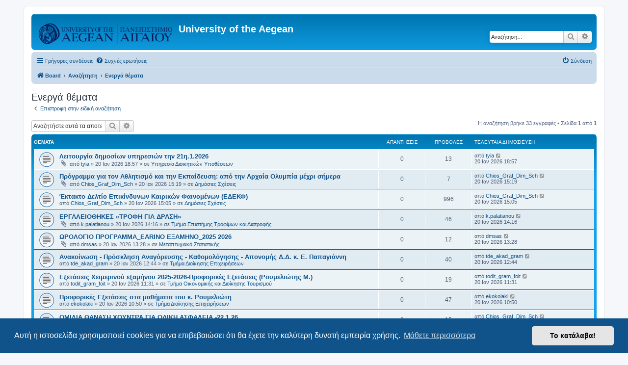

--- FILE ---
content_type: text/html; charset=UTF-8
request_url: https://forum.aegean.gr/search.php?search_id=active_topics&sid=40ffff24470e0ec6c5b8fee98805ce5e
body_size: 7939
content:
<!DOCTYPE html>
<html dir="ltr" lang="el">
<head>
<meta charset="utf-8" />
<meta http-equiv="X-UA-Compatible" content="IE=edge">
<meta name="viewport" content="width=device-width, initial-scale=1" />

<title>University of the Aegean - Ενεργά θέματα</title>

	<link rel="alternate" type="application/atom+xml" title="Τροφοδοσία - University of the Aegean" href="/app.php/feed?sid=2e0d30e21cc7769138dbcafb3381f7b6">	<link rel="alternate" type="application/atom+xml" title="Τροφοδοσία - Νέα" href="/app.php/feed/news?sid=2e0d30e21cc7769138dbcafb3381f7b6">	<link rel="alternate" type="application/atom+xml" title="Τροφοδοσία - Όλες τις Δ. Συζητήσεις" href="/app.php/feed/forums?sid=2e0d30e21cc7769138dbcafb3381f7b6">	<link rel="alternate" type="application/atom+xml" title="Τροφοδοσία - Νέα Θέματα" href="/app.php/feed/topics?sid=2e0d30e21cc7769138dbcafb3381f7b6">	<link rel="alternate" type="application/atom+xml" title="Τροφοδοσία - Ενεργά Θέματα" href="/app.php/feed/topics_active?sid=2e0d30e21cc7769138dbcafb3381f7b6">			

<!--
	phpBB style name: prosilver
	Based on style:   prosilver (this is the default phpBB3 style)
	Original author:  Tom Beddard ( http://www.subBlue.com/ )
	Modified by:
-->

<link href="./assets/css/font-awesome.min.css?assets_version=68" rel="stylesheet">
<link href="./styles/prosilver/theme/stylesheet.css?assets_version=68" rel="stylesheet">
<link href="./styles/prosilver/theme/el/stylesheet.css?assets_version=68" rel="stylesheet">



	<link href="./assets/cookieconsent/cookieconsent.min.css?assets_version=68" rel="stylesheet">

<!--[if lte IE 9]>
	<link href="./styles/prosilver/theme/tweaks.css?assets_version=68" rel="stylesheet">
<![endif]-->





</head>
<body id="phpbb" class="nojs notouch section-search ltr ">


<div id="wrap" class="wrap">
	<a id="top" class="top-anchor" accesskey="t"></a>
	<div id="page-header">
		<div class="headerbar" role="banner">
					<div class="inner">

			<div id="site-description" class="site-description">
		<a id="logo" class="logo" href="./index.php?sid=2e0d30e21cc7769138dbcafb3381f7b6" title="Board">
					<span class="site_logo"></span>
				</a>
				<h1>University of the Aegean</h1>
				<p></p>
				<p class="skiplink"><a href="#start_here">Μετάβαση στο περιεχόμενο</a></p>
			</div>

									<div id="search-box" class="search-box search-header" role="search">
				<form action="./search.php?sid=2e0d30e21cc7769138dbcafb3381f7b6" method="get" id="search">
				<fieldset>
					<input name="keywords" id="keywords" type="search" maxlength="128" title="Αναζήτηση για λέξεις-κλειδιά" class="inputbox search tiny" size="20" value="" placeholder="Αναζήτηση…" />
					<button class="button button-search" type="submit" title="Αναζήτηση">
						<i class="icon fa-search fa-fw" aria-hidden="true"></i><span class="sr-only">Αναζήτηση</span>
					</button>
					<a href="./search.php?sid=2e0d30e21cc7769138dbcafb3381f7b6" class="button button-search-end" title="Ειδική αναζήτηση">
						<i class="icon fa-cog fa-fw" aria-hidden="true"></i><span class="sr-only">Ειδική αναζήτηση</span>
					</a>
					<input type="hidden" name="sid" value="2e0d30e21cc7769138dbcafb3381f7b6" />

				</fieldset>
				</form>
			</div>
						
			</div>
					</div>
				<div class="navbar" role="navigation">
	<div class="inner">

	<ul id="nav-main" class="nav-main linklist" role="menubar">

		<li id="quick-links" class="quick-links dropdown-container responsive-menu" data-skip-responsive="true">
			<a href="#" class="dropdown-trigger">
				<i class="icon fa-bars fa-fw" aria-hidden="true"></i><span>Γρήγορες συνδέσεις</span>
			</a>
			<div class="dropdown">
				<div class="pointer"><div class="pointer-inner"></div></div>
				<ul class="dropdown-contents" role="menu">
					
											<li class="separator"></li>
																									<li>
								<a href="./search.php?search_id=unanswered&amp;sid=2e0d30e21cc7769138dbcafb3381f7b6" role="menuitem">
									<i class="icon fa-file-o fa-fw icon-gray" aria-hidden="true"></i><span>Αναπάντητα θέματα</span>
								</a>
							</li>
							<li>
								<a href="./search.php?search_id=active_topics&amp;sid=2e0d30e21cc7769138dbcafb3381f7b6" role="menuitem">
									<i class="icon fa-file-o fa-fw icon-blue" aria-hidden="true"></i><span>Ενεργά θέματα</span>
								</a>
							</li>
							<li class="separator"></li>
							<li>
								<a href="./search.php?sid=2e0d30e21cc7769138dbcafb3381f7b6" role="menuitem">
									<i class="icon fa-search fa-fw" aria-hidden="true"></i><span>Αναζήτηση</span>
								</a>
							</li>
					
										<li class="separator"></li>

									</ul>
			</div>
		</li>

				<li data-skip-responsive="true">
			<a href="/app.php/help/faq?sid=2e0d30e21cc7769138dbcafb3381f7b6" rel="help" title="Συνήθεις ερωτήσεις" role="menuitem">
				<i class="icon fa-question-circle fa-fw" aria-hidden="true"></i><span>Συχνές ερωτήσεις</span>
			</a>
		</li>
						
			<li class="rightside"  data-skip-responsive="true">
			<a href="./ucp.php?mode=login&amp;redirect=search.php%3Fsearch_id%3Dactive_topics&amp;sid=2e0d30e21cc7769138dbcafb3381f7b6" title="Σύνδεση" accesskey="x" role="menuitem">
				<i class="icon fa-power-off fa-fw" aria-hidden="true"></i><span>Σύνδεση</span>
			</a>
		</li>
						</ul>

	<ul id="nav-breadcrumbs" class="nav-breadcrumbs linklist navlinks" role="menubar">
				
		
		<li class="breadcrumbs" itemscope itemtype="https://schema.org/BreadcrumbList">

			
							<span class="crumb" itemtype="https://schema.org/ListItem" itemprop="itemListElement" itemscope><a itemprop="item" href="./index.php?sid=2e0d30e21cc7769138dbcafb3381f7b6" accesskey="h" data-navbar-reference="index"><i class="icon fa-home fa-fw"></i><span itemprop="name">Board</span></a><meta itemprop="position" content="1" /></span>

											
								<span class="crumb" itemtype="https://schema.org/ListItem" itemprop="itemListElement" itemscope><a itemprop="item" href="./search.php?sid=2e0d30e21cc7769138dbcafb3381f7b6"><span itemprop="name">Αναζήτηση</span></a><meta itemprop="position" content="2" /></span>
															
								<span class="crumb" itemtype="https://schema.org/ListItem" itemprop="itemListElement" itemscope><a itemprop="item" href="./search.php?search_id=active_topics&amp;sid=2e0d30e21cc7769138dbcafb3381f7b6"><span itemprop="name">Ενεργά θέματα</span></a><meta itemprop="position" content="3" /></span>
							
					</li>

		
					<li class="rightside responsive-search">
				<a href="./search.php?sid=2e0d30e21cc7769138dbcafb3381f7b6" title="Δείτε τις επιλογές ειδικής αναζήτησης" role="menuitem">
					<i class="icon fa-search fa-fw" aria-hidden="true"></i><span class="sr-only">Αναζήτηση</span>
				</a>
			</li>
			</ul>

	</div>
</div>
	</div>

	
	<a id="start_here" class="anchor"></a>
	<div id="page-body" class="page-body" role="main">
		
		

<h2 class="searchresults-title">Ενεργά θέματα</h2>

	<p class="advanced-search-link">
		<a class="arrow-left" href="./search.php?sid=2e0d30e21cc7769138dbcafb3381f7b6" title="Ειδική αναζήτηση">
			<i class="icon fa-angle-left fa-fw icon-black" aria-hidden="true"></i><span>Επιστροφή στην ειδική αναζήτηση</span>
		</a>
	</p>


	<div class="action-bar bar-top">

			<div class="search-box" role="search">
			<form method="post" action="./search.php?st=7&amp;sk=t&amp;sd=d&amp;sr=topics&amp;sid=2e0d30e21cc7769138dbcafb3381f7b6&amp;search_id=active_topics">
			<fieldset>
				<input class="inputbox search tiny" type="search" name="add_keywords" id="add_keywords" value="" placeholder="Αναζητήστε αυτά τα αποτελέσματα" />
				<button class="button button-search" type="submit" title="Αναζήτηση">
					<i class="icon fa-search fa-fw" aria-hidden="true"></i><span class="sr-only">Αναζήτηση</span>
				</button>
				<a href="./search.php?sid=2e0d30e21cc7769138dbcafb3381f7b6" class="button button-search-end" title="Ειδική αναζήτηση">
					<i class="icon fa-cog fa-fw" aria-hidden="true"></i><span class="sr-only">Ειδική αναζήτηση</span>
				</a>
			</fieldset>
			</form>
		</div>
	
		
		<div class="pagination">
						Η αναζήτηση βρήκε 33 εγγραφές
							 &bull; Σελίδα <strong>1</strong> από <strong>1</strong>
					</div>
	</div>


		<div class="forumbg">

		<div class="inner">
		<ul class="topiclist">
			<li class="header">
				<dl class="row-item">
					<dt><div class="list-inner">Θέματα</div></dt>
					<dd class="posts">Απαντήσεις</dd>
					<dd class="views">Προβολές</dd>
					<dd class="lastpost"><span>Τελευταία δημοσίευση</span></dd>
									</dl>
			</li>
		</ul>
		<ul class="topiclist topics">

								<li class="row bg1">
				<dl class="row-item topic_read">
					<dt title="Δεν υπάρχουν μη αναγνωσμένες δημοσιεύσεις για αυτό το θέμα.">
												<div class="list-inner">
																					<a href="./viewtopic.php?t=36454&amp;sid=2e0d30e21cc7769138dbcafb3381f7b6" class="topictitle">Λειτουργία δημοσίων υπηρεσιών την 21η.1.2026</a>
																												<br />
							
															<div class="responsive-show" style="display: none;">
									Τελευταία δημοσίευση από <a href="./memberlist.php?mode=viewprofile&amp;u=2028&amp;sid=2e0d30e21cc7769138dbcafb3381f7b6" class="username">tyia</a> &laquo; <a href="./viewtopic.php?p=37258&amp;sid=2e0d30e21cc7769138dbcafb3381f7b6#p37258" title="Μετάβαση στην τελευταία δημοσίευση"><time datetime="2026-01-20T16:57:56+00:00">20 Ιαν 2026 18:57</time></a>
									<br />Δημοσιεύτηκε σε <a href="./viewforum.php?f=128&amp;sid=2e0d30e21cc7769138dbcafb3381f7b6">Υπηρεσία Διοικητικών Υποθέσεων</a>
								</div>
														
							<div class="responsive-hide left-box">
																<i class="icon fa-paperclip fa-fw" aria-hidden="true"></i>																από <a href="./memberlist.php?mode=viewprofile&amp;u=2028&amp;sid=2e0d30e21cc7769138dbcafb3381f7b6" class="username">tyia</a> &raquo; <time datetime="2026-01-20T16:57:56+00:00">20 Ιαν 2026 18:57</time> &raquo; σε <a href="./viewforum.php?f=128&amp;sid=2e0d30e21cc7769138dbcafb3381f7b6">Υπηρεσία Διοικητικών Υποθέσεων</a>
															</div>

							
													</div>
					</dt>
					<dd class="posts">0 <dfn>Απαντήσεις</dfn></dd>
					<dd class="views">13 <dfn>Προβολές</dfn></dd>
					<dd class="lastpost">
						<span><dfn>Τελευταία δημοσίευση </dfn>από <a href="./memberlist.php?mode=viewprofile&amp;u=2028&amp;sid=2e0d30e21cc7769138dbcafb3381f7b6" class="username">tyia</a>															<a href="./viewtopic.php?p=37258&amp;sid=2e0d30e21cc7769138dbcafb3381f7b6#p37258" title="Μετάβαση στην τελευταία δημοσίευση">
									<i class="icon fa-external-link-square fa-fw icon-lightgray icon-md" aria-hidden="true"></i><span class="sr-only"></span>
								</a>
														<br /><time datetime="2026-01-20T16:57:56+00:00">20 Ιαν 2026 18:57</time>
						</span>
					</dd>
									</dl>
			</li>
											<li class="row bg2">
				<dl class="row-item topic_read">
					<dt title="Δεν υπάρχουν μη αναγνωσμένες δημοσιεύσεις για αυτό το θέμα.">
												<div class="list-inner">
																					<a href="./viewtopic.php?t=36453&amp;sid=2e0d30e21cc7769138dbcafb3381f7b6" class="topictitle">Πρόγραμμα για τον Αθλητισμό και την Εκπαίδευση: από την Αρχαία Ολυμπία μέχρι σήμερα</a>
																												<br />
							
															<div class="responsive-show" style="display: none;">
									Τελευταία δημοσίευση από <a href="./memberlist.php?mode=viewprofile&amp;u=3051&amp;sid=2e0d30e21cc7769138dbcafb3381f7b6" class="username">Chios_Graf_Dim_Sch</a> &laquo; <a href="./viewtopic.php?p=37257&amp;sid=2e0d30e21cc7769138dbcafb3381f7b6#p37257" title="Μετάβαση στην τελευταία δημοσίευση"><time datetime="2026-01-20T13:19:01+00:00">20 Ιαν 2026 15:19</time></a>
									<br />Δημοσιεύτηκε σε <a href="./viewforum.php?f=26&amp;sid=2e0d30e21cc7769138dbcafb3381f7b6">Δημόσιες Σχέσεις</a>
								</div>
														
							<div class="responsive-hide left-box">
																<i class="icon fa-paperclip fa-fw" aria-hidden="true"></i>																από <a href="./memberlist.php?mode=viewprofile&amp;u=3051&amp;sid=2e0d30e21cc7769138dbcafb3381f7b6" class="username">Chios_Graf_Dim_Sch</a> &raquo; <time datetime="2026-01-20T13:19:01+00:00">20 Ιαν 2026 15:19</time> &raquo; σε <a href="./viewforum.php?f=26&amp;sid=2e0d30e21cc7769138dbcafb3381f7b6">Δημόσιες Σχέσεις</a>
															</div>

							
													</div>
					</dt>
					<dd class="posts">0 <dfn>Απαντήσεις</dfn></dd>
					<dd class="views">7 <dfn>Προβολές</dfn></dd>
					<dd class="lastpost">
						<span><dfn>Τελευταία δημοσίευση </dfn>από <a href="./memberlist.php?mode=viewprofile&amp;u=3051&amp;sid=2e0d30e21cc7769138dbcafb3381f7b6" class="username">Chios_Graf_Dim_Sch</a>															<a href="./viewtopic.php?p=37257&amp;sid=2e0d30e21cc7769138dbcafb3381f7b6#p37257" title="Μετάβαση στην τελευταία δημοσίευση">
									<i class="icon fa-external-link-square fa-fw icon-lightgray icon-md" aria-hidden="true"></i><span class="sr-only"></span>
								</a>
														<br /><time datetime="2026-01-20T13:19:01+00:00">20 Ιαν 2026 15:19</time>
						</span>
					</dd>
									</dl>
			</li>
											<li class="row bg1">
				<dl class="row-item topic_read">
					<dt title="Δεν υπάρχουν μη αναγνωσμένες δημοσιεύσεις για αυτό το θέμα.">
												<div class="list-inner">
																					<a href="./viewtopic.php?t=36452&amp;sid=2e0d30e21cc7769138dbcafb3381f7b6" class="topictitle">Έκτακτο Δελτίο Επικίνδυνων Καιρικών Φαινομένων (ΕΔΕΚΦ)</a>
																												<br />
							
															<div class="responsive-show" style="display: none;">
									Τελευταία δημοσίευση από <a href="./memberlist.php?mode=viewprofile&amp;u=3051&amp;sid=2e0d30e21cc7769138dbcafb3381f7b6" class="username">Chios_Graf_Dim_Sch</a> &laquo; <a href="./viewtopic.php?p=37256&amp;sid=2e0d30e21cc7769138dbcafb3381f7b6#p37256" title="Μετάβαση στην τελευταία δημοσίευση"><time datetime="2026-01-20T13:05:34+00:00">20 Ιαν 2026 15:05</time></a>
									<br />Δημοσιεύτηκε σε <a href="./viewforum.php?f=26&amp;sid=2e0d30e21cc7769138dbcafb3381f7b6">Δημόσιες Σχέσεις</a>
								</div>
														
							<div class="responsive-hide left-box">
																																από <a href="./memberlist.php?mode=viewprofile&amp;u=3051&amp;sid=2e0d30e21cc7769138dbcafb3381f7b6" class="username">Chios_Graf_Dim_Sch</a> &raquo; <time datetime="2026-01-20T13:05:34+00:00">20 Ιαν 2026 15:05</time> &raquo; σε <a href="./viewforum.php?f=26&amp;sid=2e0d30e21cc7769138dbcafb3381f7b6">Δημόσιες Σχέσεις</a>
															</div>

							
													</div>
					</dt>
					<dd class="posts">0 <dfn>Απαντήσεις</dfn></dd>
					<dd class="views">996 <dfn>Προβολές</dfn></dd>
					<dd class="lastpost">
						<span><dfn>Τελευταία δημοσίευση </dfn>από <a href="./memberlist.php?mode=viewprofile&amp;u=3051&amp;sid=2e0d30e21cc7769138dbcafb3381f7b6" class="username">Chios_Graf_Dim_Sch</a>															<a href="./viewtopic.php?p=37256&amp;sid=2e0d30e21cc7769138dbcafb3381f7b6#p37256" title="Μετάβαση στην τελευταία δημοσίευση">
									<i class="icon fa-external-link-square fa-fw icon-lightgray icon-md" aria-hidden="true"></i><span class="sr-only"></span>
								</a>
														<br /><time datetime="2026-01-20T13:05:34+00:00">20 Ιαν 2026 15:05</time>
						</span>
					</dd>
									</dl>
			</li>
											<li class="row bg2">
				<dl class="row-item topic_read">
					<dt title="Δεν υπάρχουν μη αναγνωσμένες δημοσιεύσεις για αυτό το θέμα.">
												<div class="list-inner">
																					<a href="./viewtopic.php?t=36451&amp;sid=2e0d30e21cc7769138dbcafb3381f7b6" class="topictitle">ΕΡΓΑΛΕΙΟΘΗΚΕΣ «ΤΡΟΦΗ ΓΙΑ ΔΡΑΣΗ»</a>
																												<br />
							
															<div class="responsive-show" style="display: none;">
									Τελευταία δημοσίευση από <a href="./memberlist.php?mode=viewprofile&amp;u=3306&amp;sid=2e0d30e21cc7769138dbcafb3381f7b6" class="username">k.palatianou</a> &laquo; <a href="./viewtopic.php?p=37255&amp;sid=2e0d30e21cc7769138dbcafb3381f7b6#p37255" title="Μετάβαση στην τελευταία δημοσίευση"><time datetime="2026-01-20T12:16:32+00:00">20 Ιαν 2026 14:16</time></a>
									<br />Δημοσιεύτηκε σε <a href="./viewforum.php?f=164&amp;sid=2e0d30e21cc7769138dbcafb3381f7b6">Τμήμα Επιστήμης Τροφίμων και Διατροφής</a>
								</div>
														
							<div class="responsive-hide left-box">
																<i class="icon fa-paperclip fa-fw" aria-hidden="true"></i>																από <a href="./memberlist.php?mode=viewprofile&amp;u=3306&amp;sid=2e0d30e21cc7769138dbcafb3381f7b6" class="username">k.palatianou</a> &raquo; <time datetime="2026-01-20T12:16:32+00:00">20 Ιαν 2026 14:16</time> &raquo; σε <a href="./viewforum.php?f=164&amp;sid=2e0d30e21cc7769138dbcafb3381f7b6">Τμήμα Επιστήμης Τροφίμων και Διατροφής</a>
															</div>

							
													</div>
					</dt>
					<dd class="posts">0 <dfn>Απαντήσεις</dfn></dd>
					<dd class="views">46 <dfn>Προβολές</dfn></dd>
					<dd class="lastpost">
						<span><dfn>Τελευταία δημοσίευση </dfn>από <a href="./memberlist.php?mode=viewprofile&amp;u=3306&amp;sid=2e0d30e21cc7769138dbcafb3381f7b6" class="username">k.palatianou</a>															<a href="./viewtopic.php?p=37255&amp;sid=2e0d30e21cc7769138dbcafb3381f7b6#p37255" title="Μετάβαση στην τελευταία δημοσίευση">
									<i class="icon fa-external-link-square fa-fw icon-lightgray icon-md" aria-hidden="true"></i><span class="sr-only"></span>
								</a>
														<br /><time datetime="2026-01-20T12:16:32+00:00">20 Ιαν 2026 14:16</time>
						</span>
					</dd>
									</dl>
			</li>
											<li class="row bg1">
				<dl class="row-item topic_read">
					<dt title="Δεν υπάρχουν μη αναγνωσμένες δημοσιεύσεις για αυτό το θέμα.">
												<div class="list-inner">
																					<a href="./viewtopic.php?t=36450&amp;sid=2e0d30e21cc7769138dbcafb3381f7b6" class="topictitle">ΩΡΟΛΟΓΙΟ ΠΡΟΓΡΑΜΜΑ_EARINO ΕΞΑΜΗΝΟ_2025 2026</a>
																												<br />
							
															<div class="responsive-show" style="display: none;">
									Τελευταία δημοσίευση από <a href="./memberlist.php?mode=viewprofile&amp;u=1021&amp;sid=2e0d30e21cc7769138dbcafb3381f7b6" class="username">dmsas</a> &laquo; <a href="./viewtopic.php?p=37254&amp;sid=2e0d30e21cc7769138dbcafb3381f7b6#p37254" title="Μετάβαση στην τελευταία δημοσίευση"><time datetime="2026-01-20T11:28:23+00:00">20 Ιαν 2026 13:28</time></a>
									<br />Δημοσιεύτηκε σε <a href="./viewforum.php?f=58&amp;sid=2e0d30e21cc7769138dbcafb3381f7b6">Μεταπτυχιακό Στατιστικής</a>
								</div>
														
							<div class="responsive-hide left-box">
																<i class="icon fa-paperclip fa-fw" aria-hidden="true"></i>																από <a href="./memberlist.php?mode=viewprofile&amp;u=1021&amp;sid=2e0d30e21cc7769138dbcafb3381f7b6" class="username">dmsas</a> &raquo; <time datetime="2026-01-20T11:28:23+00:00">20 Ιαν 2026 13:28</time> &raquo; σε <a href="./viewforum.php?f=58&amp;sid=2e0d30e21cc7769138dbcafb3381f7b6">Μεταπτυχιακό Στατιστικής</a>
															</div>

							
													</div>
					</dt>
					<dd class="posts">0 <dfn>Απαντήσεις</dfn></dd>
					<dd class="views">12 <dfn>Προβολές</dfn></dd>
					<dd class="lastpost">
						<span><dfn>Τελευταία δημοσίευση </dfn>από <a href="./memberlist.php?mode=viewprofile&amp;u=1021&amp;sid=2e0d30e21cc7769138dbcafb3381f7b6" class="username">dmsas</a>															<a href="./viewtopic.php?p=37254&amp;sid=2e0d30e21cc7769138dbcafb3381f7b6#p37254" title="Μετάβαση στην τελευταία δημοσίευση">
									<i class="icon fa-external-link-square fa-fw icon-lightgray icon-md" aria-hidden="true"></i><span class="sr-only"></span>
								</a>
														<br /><time datetime="2026-01-20T11:28:23+00:00">20 Ιαν 2026 13:28</time>
						</span>
					</dd>
									</dl>
			</li>
											<li class="row bg2">
				<dl class="row-item topic_read">
					<dt title="Δεν υπάρχουν μη αναγνωσμένες δημοσιεύσεις για αυτό το θέμα.">
												<div class="list-inner">
																					<a href="./viewtopic.php?t=36449&amp;sid=2e0d30e21cc7769138dbcafb3381f7b6" class="topictitle">Ανακοίνωση - Πρόσκληση Αναγόρευσης - Καθομολόγησης - Απονομής Δ.Δ. κ. Ε. Παπαγιάννη</a>
																												<br />
							
															<div class="responsive-show" style="display: none;">
									Τελευταία δημοσίευση από <a href="./memberlist.php?mode=viewprofile&amp;u=6237&amp;sid=2e0d30e21cc7769138dbcafb3381f7b6" class="username">tde_akad_gram</a> &laquo; <a href="./viewtopic.php?p=37253&amp;sid=2e0d30e21cc7769138dbcafb3381f7b6#p37253" title="Μετάβαση στην τελευταία δημοσίευση"><time datetime="2026-01-20T10:44:18+00:00">20 Ιαν 2026 12:44</time></a>
									<br />Δημοσιεύτηκε σε <a href="./viewforum.php?f=6&amp;sid=2e0d30e21cc7769138dbcafb3381f7b6">Τμήμα Διοίκησης Επιχειρήσεων</a>
								</div>
														
							<div class="responsive-hide left-box">
																																από <a href="./memberlist.php?mode=viewprofile&amp;u=6237&amp;sid=2e0d30e21cc7769138dbcafb3381f7b6" class="username">tde_akad_gram</a> &raquo; <time datetime="2026-01-20T10:44:18+00:00">20 Ιαν 2026 12:44</time> &raquo; σε <a href="./viewforum.php?f=6&amp;sid=2e0d30e21cc7769138dbcafb3381f7b6">Τμήμα Διοίκησης Επιχειρήσεων</a>
															</div>

							
													</div>
					</dt>
					<dd class="posts">0 <dfn>Απαντήσεις</dfn></dd>
					<dd class="views">40 <dfn>Προβολές</dfn></dd>
					<dd class="lastpost">
						<span><dfn>Τελευταία δημοσίευση </dfn>από <a href="./memberlist.php?mode=viewprofile&amp;u=6237&amp;sid=2e0d30e21cc7769138dbcafb3381f7b6" class="username">tde_akad_gram</a>															<a href="./viewtopic.php?p=37253&amp;sid=2e0d30e21cc7769138dbcafb3381f7b6#p37253" title="Μετάβαση στην τελευταία δημοσίευση">
									<i class="icon fa-external-link-square fa-fw icon-lightgray icon-md" aria-hidden="true"></i><span class="sr-only"></span>
								</a>
														<br /><time datetime="2026-01-20T10:44:18+00:00">20 Ιαν 2026 12:44</time>
						</span>
					</dd>
									</dl>
			</li>
											<li class="row bg1">
				<dl class="row-item topic_read">
					<dt title="Δεν υπάρχουν μη αναγνωσμένες δημοσιεύσεις για αυτό το θέμα.">
												<div class="list-inner">
																					<a href="./viewtopic.php?t=36448&amp;sid=2e0d30e21cc7769138dbcafb3381f7b6" class="topictitle">Εξετάσεις Χειμερινού εξαμήνου 2025-2026-Προφορικές Εξετάσεις (Ρουμελιώτης Μ.)</a>
																												<br />
							
															<div class="responsive-show" style="display: none;">
									Τελευταία δημοσίευση από <a href="./memberlist.php?mode=viewprofile&amp;u=9200&amp;sid=2e0d30e21cc7769138dbcafb3381f7b6" class="username">todit_gram_foit</a> &laquo; <a href="./viewtopic.php?p=37252&amp;sid=2e0d30e21cc7769138dbcafb3381f7b6#p37252" title="Μετάβαση στην τελευταία δημοσίευση"><time datetime="2026-01-20T09:31:39+00:00">20 Ιαν 2026 11:31</time></a>
									<br />Δημοσιεύτηκε σε <a href="./viewforum.php?f=167&amp;sid=2e0d30e21cc7769138dbcafb3381f7b6">Τμήμα Οικονομικής και Διοίκησης Τουρισμού</a>
								</div>
														
							<div class="responsive-hide left-box">
																																από <a href="./memberlist.php?mode=viewprofile&amp;u=9200&amp;sid=2e0d30e21cc7769138dbcafb3381f7b6" class="username">todit_gram_foit</a> &raquo; <time datetime="2026-01-20T09:31:39+00:00">20 Ιαν 2026 11:31</time> &raquo; σε <a href="./viewforum.php?f=167&amp;sid=2e0d30e21cc7769138dbcafb3381f7b6">Τμήμα Οικονομικής και Διοίκησης Τουρισμού</a>
															</div>

							
													</div>
					</dt>
					<dd class="posts">0 <dfn>Απαντήσεις</dfn></dd>
					<dd class="views">19 <dfn>Προβολές</dfn></dd>
					<dd class="lastpost">
						<span><dfn>Τελευταία δημοσίευση </dfn>από <a href="./memberlist.php?mode=viewprofile&amp;u=9200&amp;sid=2e0d30e21cc7769138dbcafb3381f7b6" class="username">todit_gram_foit</a>															<a href="./viewtopic.php?p=37252&amp;sid=2e0d30e21cc7769138dbcafb3381f7b6#p37252" title="Μετάβαση στην τελευταία δημοσίευση">
									<i class="icon fa-external-link-square fa-fw icon-lightgray icon-md" aria-hidden="true"></i><span class="sr-only"></span>
								</a>
														<br /><time datetime="2026-01-20T09:31:39+00:00">20 Ιαν 2026 11:31</time>
						</span>
					</dd>
									</dl>
			</li>
											<li class="row bg2">
				<dl class="row-item topic_read">
					<dt title="Δεν υπάρχουν μη αναγνωσμένες δημοσιεύσεις για αυτό το θέμα.">
												<div class="list-inner">
																					<a href="./viewtopic.php?t=36447&amp;sid=2e0d30e21cc7769138dbcafb3381f7b6" class="topictitle">Προφορικές Εξετάσεις στα μαθήματα του κ. Ρουμελιώτη</a>
																												<br />
							
															<div class="responsive-show" style="display: none;">
									Τελευταία δημοσίευση από <a href="./memberlist.php?mode=viewprofile&amp;u=9228&amp;sid=2e0d30e21cc7769138dbcafb3381f7b6" class="username">ekokolaki</a> &laquo; <a href="./viewtopic.php?p=37251&amp;sid=2e0d30e21cc7769138dbcafb3381f7b6#p37251" title="Μετάβαση στην τελευταία δημοσίευση"><time datetime="2026-01-20T08:50:14+00:00">20 Ιαν 2026 10:50</time></a>
									<br />Δημοσιεύτηκε σε <a href="./viewforum.php?f=6&amp;sid=2e0d30e21cc7769138dbcafb3381f7b6">Τμήμα Διοίκησης Επιχειρήσεων</a>
								</div>
														
							<div class="responsive-hide left-box">
																																από <a href="./memberlist.php?mode=viewprofile&amp;u=9228&amp;sid=2e0d30e21cc7769138dbcafb3381f7b6" class="username">ekokolaki</a> &raquo; <time datetime="2026-01-20T08:50:14+00:00">20 Ιαν 2026 10:50</time> &raquo; σε <a href="./viewforum.php?f=6&amp;sid=2e0d30e21cc7769138dbcafb3381f7b6">Τμήμα Διοίκησης Επιχειρήσεων</a>
															</div>

							
													</div>
					</dt>
					<dd class="posts">0 <dfn>Απαντήσεις</dfn></dd>
					<dd class="views">47 <dfn>Προβολές</dfn></dd>
					<dd class="lastpost">
						<span><dfn>Τελευταία δημοσίευση </dfn>από <a href="./memberlist.php?mode=viewprofile&amp;u=9228&amp;sid=2e0d30e21cc7769138dbcafb3381f7b6" class="username">ekokolaki</a>															<a href="./viewtopic.php?p=37251&amp;sid=2e0d30e21cc7769138dbcafb3381f7b6#p37251" title="Μετάβαση στην τελευταία δημοσίευση">
									<i class="icon fa-external-link-square fa-fw icon-lightgray icon-md" aria-hidden="true"></i><span class="sr-only"></span>
								</a>
														<br /><time datetime="2026-01-20T08:50:14+00:00">20 Ιαν 2026 10:50</time>
						</span>
					</dd>
									</dl>
			</li>
											<li class="row bg1">
				<dl class="row-item topic_read">
					<dt title="Δεν υπάρχουν μη αναγνωσμένες δημοσιεύσεις για αυτό το θέμα.">
												<div class="list-inner">
																					<a href="./viewtopic.php?t=36446&amp;sid=2e0d30e21cc7769138dbcafb3381f7b6" class="topictitle">ΟΜΙΛΙΑ ΘΑΝΑΣΗ ΧΟΥΝΤΡΑ ΓΙΑ ΟΔΙΚΗ ΑΣΦΑΛΕΙΑ -22.1.26</a>
																												<br />
							
															<div class="responsive-show" style="display: none;">
									Τελευταία δημοσίευση από <a href="./memberlist.php?mode=viewprofile&amp;u=3051&amp;sid=2e0d30e21cc7769138dbcafb3381f7b6" class="username">Chios_Graf_Dim_Sch</a> &laquo; <a href="./viewtopic.php?p=37250&amp;sid=2e0d30e21cc7769138dbcafb3381f7b6#p37250" title="Μετάβαση στην τελευταία δημοσίευση"><time datetime="2026-01-20T06:57:48+00:00">20 Ιαν 2026 08:57</time></a>
									<br />Δημοσιεύτηκε σε <a href="./viewforum.php?f=26&amp;sid=2e0d30e21cc7769138dbcafb3381f7b6">Δημόσιες Σχέσεις</a>
								</div>
														
							<div class="responsive-hide left-box">
																																από <a href="./memberlist.php?mode=viewprofile&amp;u=3051&amp;sid=2e0d30e21cc7769138dbcafb3381f7b6" class="username">Chios_Graf_Dim_Sch</a> &raquo; <time datetime="2026-01-20T06:57:48+00:00">20 Ιαν 2026 08:57</time> &raquo; σε <a href="./viewforum.php?f=26&amp;sid=2e0d30e21cc7769138dbcafb3381f7b6">Δημόσιες Σχέσεις</a>
															</div>

							
													</div>
					</dt>
					<dd class="posts">0 <dfn>Απαντήσεις</dfn></dd>
					<dd class="views">15 <dfn>Προβολές</dfn></dd>
					<dd class="lastpost">
						<span><dfn>Τελευταία δημοσίευση </dfn>από <a href="./memberlist.php?mode=viewprofile&amp;u=3051&amp;sid=2e0d30e21cc7769138dbcafb3381f7b6" class="username">Chios_Graf_Dim_Sch</a>															<a href="./viewtopic.php?p=37250&amp;sid=2e0d30e21cc7769138dbcafb3381f7b6#p37250" title="Μετάβαση στην τελευταία δημοσίευση">
									<i class="icon fa-external-link-square fa-fw icon-lightgray icon-md" aria-hidden="true"></i><span class="sr-only"></span>
								</a>
														<br /><time datetime="2026-01-20T06:57:48+00:00">20 Ιαν 2026 08:57</time>
						</span>
					</dd>
									</dl>
			</li>
											<li class="row bg2">
				<dl class="row-item topic_read">
					<dt title="Δεν υπάρχουν μη αναγνωσμένες δημοσιεύσεις για αυτό το θέμα.">
												<div class="list-inner">
																					<a href="./viewtopic.php?t=36445&amp;sid=2e0d30e21cc7769138dbcafb3381f7b6" class="topictitle">Έγκριση προσωρινών αποτελεσμάτων αξιολόγησης για την επιλογή διδακτικού προσωπικού (εαρινό εξάμηνο ακαδ. έτους 2025-26)</a>
																												<br />
							
															<div class="responsive-show" style="display: none;">
									Τελευταία δημοσίευση από <a href="./memberlist.php?mode=viewprofile&amp;u=6237&amp;sid=2e0d30e21cc7769138dbcafb3381f7b6" class="username">tde_akad_gram</a> &laquo; <a href="./viewtopic.php?p=37249&amp;sid=2e0d30e21cc7769138dbcafb3381f7b6#p37249" title="Μετάβαση στην τελευταία δημοσίευση"><time datetime="2026-01-19T12:54:49+00:00">19 Ιαν 2026 14:54</time></a>
									<br />Δημοσιεύτηκε σε <a href="./viewforum.php?f=6&amp;sid=2e0d30e21cc7769138dbcafb3381f7b6">Τμήμα Διοίκησης Επιχειρήσεων</a>
								</div>
														
							<div class="responsive-hide left-box">
																<i class="icon fa-paperclip fa-fw" aria-hidden="true"></i>																από <a href="./memberlist.php?mode=viewprofile&amp;u=6237&amp;sid=2e0d30e21cc7769138dbcafb3381f7b6" class="username">tde_akad_gram</a> &raquo; <time datetime="2026-01-19T12:54:49+00:00">19 Ιαν 2026 14:54</time> &raquo; σε <a href="./viewforum.php?f=6&amp;sid=2e0d30e21cc7769138dbcafb3381f7b6">Τμήμα Διοίκησης Επιχειρήσεων</a>
															</div>

							
													</div>
					</dt>
					<dd class="posts">0 <dfn>Απαντήσεις</dfn></dd>
					<dd class="views">56 <dfn>Προβολές</dfn></dd>
					<dd class="lastpost">
						<span><dfn>Τελευταία δημοσίευση </dfn>από <a href="./memberlist.php?mode=viewprofile&amp;u=6237&amp;sid=2e0d30e21cc7769138dbcafb3381f7b6" class="username">tde_akad_gram</a>															<a href="./viewtopic.php?p=37249&amp;sid=2e0d30e21cc7769138dbcafb3381f7b6#p37249" title="Μετάβαση στην τελευταία δημοσίευση">
									<i class="icon fa-external-link-square fa-fw icon-lightgray icon-md" aria-hidden="true"></i><span class="sr-only"></span>
								</a>
														<br /><time datetime="2026-01-19T12:54:49+00:00">19 Ιαν 2026 14:54</time>
						</span>
					</dd>
									</dl>
			</li>
											<li class="row bg1">
				<dl class="row-item topic_read">
					<dt title="Δεν υπάρχουν μη αναγνωσμένες δημοσιεύσεις για αυτό το θέμα.">
												<div class="list-inner">
																					<a href="./viewtopic.php?t=36444&amp;sid=2e0d30e21cc7769138dbcafb3381f7b6" class="topictitle">ΑΙΤΗΣΗ ΘΕΡΑΠΕΙΑΣ - ΔΙΑΓΡΑΦΗ</a>
																												<br />
							
															<div class="responsive-show" style="display: none;">
									Τελευταία δημοσίευση από <a href="./memberlist.php?mode=viewprofile&amp;u=2261&amp;sid=2e0d30e21cc7769138dbcafb3381f7b6" class="username">math_akad_gram</a> &laquo; <a href="./viewtopic.php?p=37248&amp;sid=2e0d30e21cc7769138dbcafb3381f7b6#p37248" title="Μετάβαση στην τελευταία δημοσίευση"><time datetime="2026-01-19T12:19:41+00:00">19 Ιαν 2026 14:19</time></a>
									<br />Δημοσιεύτηκε σε <a href="./viewforum.php?f=54&amp;sid=2e0d30e21cc7769138dbcafb3381f7b6">Τμήμα Μαθηματικών</a>
								</div>
														
							<div class="responsive-hide left-box">
																<i class="icon fa-paperclip fa-fw" aria-hidden="true"></i>																από <a href="./memberlist.php?mode=viewprofile&amp;u=2261&amp;sid=2e0d30e21cc7769138dbcafb3381f7b6" class="username">math_akad_gram</a> &raquo; <time datetime="2026-01-19T12:19:41+00:00">19 Ιαν 2026 14:19</time> &raquo; σε <a href="./viewforum.php?f=54&amp;sid=2e0d30e21cc7769138dbcafb3381f7b6">Τμήμα Μαθηματικών</a>
															</div>

							
													</div>
					</dt>
					<dd class="posts">0 <dfn>Απαντήσεις</dfn></dd>
					<dd class="views">25 <dfn>Προβολές</dfn></dd>
					<dd class="lastpost">
						<span><dfn>Τελευταία δημοσίευση </dfn>από <a href="./memberlist.php?mode=viewprofile&amp;u=2261&amp;sid=2e0d30e21cc7769138dbcafb3381f7b6" class="username">math_akad_gram</a>															<a href="./viewtopic.php?p=37248&amp;sid=2e0d30e21cc7769138dbcafb3381f7b6#p37248" title="Μετάβαση στην τελευταία δημοσίευση">
									<i class="icon fa-external-link-square fa-fw icon-lightgray icon-md" aria-hidden="true"></i><span class="sr-only"></span>
								</a>
														<br /><time datetime="2026-01-19T12:19:41+00:00">19 Ιαν 2026 14:19</time>
						</span>
					</dd>
									</dl>
			</li>
											<li class="row bg2">
				<dl class="row-item topic_read">
					<dt title="Δεν υπάρχουν μη αναγνωσμένες δημοσιεύσεις για αυτό το θέμα.">
												<div class="list-inner">
																					<a href="./viewtopic.php?t=36443&amp;sid=2e0d30e21cc7769138dbcafb3381f7b6" class="topictitle">ΕΞΩΔΙΚΗ ΓΝΩΣΤΟΠΟΙΗΣΗ ΑΔΕΔΥ</a>
																												<br />
							
															<div class="responsive-show" style="display: none;">
									Τελευταία δημοσίευση από <a href="./memberlist.php?mode=viewprofile&amp;u=2028&amp;sid=2e0d30e21cc7769138dbcafb3381f7b6" class="username">tyia</a> &laquo; <a href="./viewtopic.php?p=37247&amp;sid=2e0d30e21cc7769138dbcafb3381f7b6#p37247" title="Μετάβαση στην τελευταία δημοσίευση"><time datetime="2026-01-19T11:05:38+00:00">19 Ιαν 2026 13:05</time></a>
									<br />Δημοσιεύτηκε σε <a href="./viewforum.php?f=128&amp;sid=2e0d30e21cc7769138dbcafb3381f7b6">Υπηρεσία Διοικητικών Υποθέσεων</a>
								</div>
														
							<div class="responsive-hide left-box">
																<i class="icon fa-paperclip fa-fw" aria-hidden="true"></i>																από <a href="./memberlist.php?mode=viewprofile&amp;u=2028&amp;sid=2e0d30e21cc7769138dbcafb3381f7b6" class="username">tyia</a> &raquo; <time datetime="2026-01-19T11:05:38+00:00">19 Ιαν 2026 13:05</time> &raquo; σε <a href="./viewforum.php?f=128&amp;sid=2e0d30e21cc7769138dbcafb3381f7b6">Υπηρεσία Διοικητικών Υποθέσεων</a>
															</div>

							
													</div>
					</dt>
					<dd class="posts">0 <dfn>Απαντήσεις</dfn></dd>
					<dd class="views">12 <dfn>Προβολές</dfn></dd>
					<dd class="lastpost">
						<span><dfn>Τελευταία δημοσίευση </dfn>από <a href="./memberlist.php?mode=viewprofile&amp;u=2028&amp;sid=2e0d30e21cc7769138dbcafb3381f7b6" class="username">tyia</a>															<a href="./viewtopic.php?p=37247&amp;sid=2e0d30e21cc7769138dbcafb3381f7b6#p37247" title="Μετάβαση στην τελευταία δημοσίευση">
									<i class="icon fa-external-link-square fa-fw icon-lightgray icon-md" aria-hidden="true"></i><span class="sr-only"></span>
								</a>
														<br /><time datetime="2026-01-19T11:05:38+00:00">19 Ιαν 2026 13:05</time>
						</span>
					</dd>
									</dl>
			</li>
											<li class="row bg1">
				<dl class="row-item topic_read">
					<dt title="Δεν υπάρχουν μη αναγνωσμένες δημοσιεύσεις για αυτό το θέμα.">
												<div class="list-inner">
																					<a href="./viewtopic.php?t=36442&amp;sid=2e0d30e21cc7769138dbcafb3381f7b6" class="topictitle">Ημερίδα παρουσίασης Πτυχιακών Εργασιών_24 Φεβρουαρίου 2026</a>
																												<br />
							
															<div class="responsive-show" style="display: none;">
									Τελευταία δημοσίευση από <a href="./memberlist.php?mode=viewprofile&amp;u=12713&amp;sid=2e0d30e21cc7769138dbcafb3381f7b6" class="username">pseraidou</a> &laquo; <a href="./viewtopic.php?p=37246&amp;sid=2e0d30e21cc7769138dbcafb3381f7b6#p37246" title="Μετάβαση στην τελευταία δημοσίευση"><time datetime="2026-01-19T11:00:14+00:00">19 Ιαν 2026 13:00</time></a>
									<br />Δημοσιεύτηκε σε <a href="./viewforum.php?f=71&amp;sid=2e0d30e21cc7769138dbcafb3381f7b6">Τμήμα Ωκεανογραφίας και Θαλασσίων Βιοεπιστημών</a>
								</div>
														
							<div class="responsive-hide left-box">
																																από <a href="./memberlist.php?mode=viewprofile&amp;u=12713&amp;sid=2e0d30e21cc7769138dbcafb3381f7b6" class="username">pseraidou</a> &raquo; <time datetime="2026-01-19T11:00:14+00:00">19 Ιαν 2026 13:00</time> &raquo; σε <a href="./viewforum.php?f=71&amp;sid=2e0d30e21cc7769138dbcafb3381f7b6">Τμήμα Ωκεανογραφίας και Θαλασσίων Βιοεπιστημών</a>
															</div>

							
													</div>
					</dt>
					<dd class="posts">0 <dfn>Απαντήσεις</dfn></dd>
					<dd class="views">33 <dfn>Προβολές</dfn></dd>
					<dd class="lastpost">
						<span><dfn>Τελευταία δημοσίευση </dfn>από <a href="./memberlist.php?mode=viewprofile&amp;u=12713&amp;sid=2e0d30e21cc7769138dbcafb3381f7b6" class="username">pseraidou</a>															<a href="./viewtopic.php?p=37246&amp;sid=2e0d30e21cc7769138dbcafb3381f7b6#p37246" title="Μετάβαση στην τελευταία δημοσίευση">
									<i class="icon fa-external-link-square fa-fw icon-lightgray icon-md" aria-hidden="true"></i><span class="sr-only"></span>
								</a>
														<br /><time datetime="2026-01-19T11:00:14+00:00">19 Ιαν 2026 13:00</time>
						</span>
					</dd>
									</dl>
			</li>
											<li class="row bg2">
				<dl class="row-item topic_read">
					<dt title="Δεν υπάρχουν μη αναγνωσμένες δημοσιεύσεις για αυτό το θέμα.">
												<div class="list-inner">
																					<a href="./viewtopic.php?t=36441&amp;sid=2e0d30e21cc7769138dbcafb3381f7b6" class="topictitle">ΑΝΑΚΟΙΝΩΣΗ ΓΙΑ ΤΗΝ ΠΑΡΟΥΣΙΑΣΗ – ΕΞΕΤΑΣΗ ΕΙΔΙΚΑ ΘΕΜΑΤΑ-ΔΙΑΛΕΞΗ ΣΤΗΝ ΕΞΕΤΑΣΤΙΚΗ ΠΕΡΙΟΔΟ ΧΕΙΜΕΡΙΝΟΥ ΕΞΑΜΗΝΟΥ 2025-2026</a>
																												<br />
							
															<div class="responsive-show" style="display: none;">
									Τελευταία δημοσίευση από <a href="./memberlist.php?mode=viewprofile&amp;u=2599&amp;sid=2e0d30e21cc7769138dbcafb3381f7b6" class="username">secr-geo</a> &laquo; <a href="./viewtopic.php?p=37245&amp;sid=2e0d30e21cc7769138dbcafb3381f7b6#p37245" title="Μετάβαση στην τελευταία δημοσίευση"><time datetime="2026-01-19T10:10:03+00:00">19 Ιαν 2026 12:10</time></a>
									<br />Δημοσιεύτηκε σε <a href="./viewforum.php?f=66&amp;sid=2e0d30e21cc7769138dbcafb3381f7b6">Τμήμα Γεωγραφίας</a>
								</div>
														
							<div class="responsive-hide left-box">
																<i class="icon fa-paperclip fa-fw" aria-hidden="true"></i>																από <a href="./memberlist.php?mode=viewprofile&amp;u=2599&amp;sid=2e0d30e21cc7769138dbcafb3381f7b6" class="username">secr-geo</a> &raquo; <time datetime="2026-01-19T10:10:03+00:00">19 Ιαν 2026 12:10</time> &raquo; σε <a href="./viewforum.php?f=66&amp;sid=2e0d30e21cc7769138dbcafb3381f7b6">Τμήμα Γεωγραφίας</a>
															</div>

							
													</div>
					</dt>
					<dd class="posts">0 <dfn>Απαντήσεις</dfn></dd>
					<dd class="views">25 <dfn>Προβολές</dfn></dd>
					<dd class="lastpost">
						<span><dfn>Τελευταία δημοσίευση </dfn>από <a href="./memberlist.php?mode=viewprofile&amp;u=2599&amp;sid=2e0d30e21cc7769138dbcafb3381f7b6" class="username">secr-geo</a>															<a href="./viewtopic.php?p=37245&amp;sid=2e0d30e21cc7769138dbcafb3381f7b6#p37245" title="Μετάβαση στην τελευταία δημοσίευση">
									<i class="icon fa-external-link-square fa-fw icon-lightgray icon-md" aria-hidden="true"></i><span class="sr-only"></span>
								</a>
														<br /><time datetime="2026-01-19T10:10:03+00:00">19 Ιαν 2026 12:10</time>
						</span>
					</dd>
									</dl>
			</li>
											<li class="row bg1">
				<dl class="row-item topic_read">
					<dt title="Δεν υπάρχουν μη αναγνωσμένες δημοσιεύσεις για αυτό το θέμα.">
												<div class="list-inner">
																					<a href="./viewtopic.php?t=36440&amp;sid=2e0d30e21cc7769138dbcafb3381f7b6" class="topictitle">Ανώτατη διάρκεια φοίτησης/Ολοκλήρωση σπουδών πέραν της ανώτατης χρονικής διάρκειας φοίτησης/Παράταση σπουδών- Διαγραφές.</a>
																												<br />
							
															<div class="responsive-show" style="display: none;">
									Τελευταία δημοσίευση από <a href="./memberlist.php?mode=viewprofile&amp;u=3306&amp;sid=2e0d30e21cc7769138dbcafb3381f7b6" class="username">k.palatianou</a> &laquo; <a href="./viewtopic.php?p=37244&amp;sid=2e0d30e21cc7769138dbcafb3381f7b6#p37244" title="Μετάβαση στην τελευταία δημοσίευση"><time datetime="2026-01-19T09:17:09+00:00">19 Ιαν 2026 11:17</time></a>
									<br />Δημοσιεύτηκε σε <a href="./viewforum.php?f=164&amp;sid=2e0d30e21cc7769138dbcafb3381f7b6">Τμήμα Επιστήμης Τροφίμων και Διατροφής</a>
								</div>
														
							<div class="responsive-hide left-box">
																<i class="icon fa-paperclip fa-fw" aria-hidden="true"></i>																από <a href="./memberlist.php?mode=viewprofile&amp;u=3306&amp;sid=2e0d30e21cc7769138dbcafb3381f7b6" class="username">k.palatianou</a> &raquo; <time datetime="2026-01-19T09:17:09+00:00">19 Ιαν 2026 11:17</time> &raquo; σε <a href="./viewforum.php?f=164&amp;sid=2e0d30e21cc7769138dbcafb3381f7b6">Τμήμα Επιστήμης Τροφίμων και Διατροφής</a>
															</div>

							
													</div>
					</dt>
					<dd class="posts">0 <dfn>Απαντήσεις</dfn></dd>
					<dd class="views">36 <dfn>Προβολές</dfn></dd>
					<dd class="lastpost">
						<span><dfn>Τελευταία δημοσίευση </dfn>από <a href="./memberlist.php?mode=viewprofile&amp;u=3306&amp;sid=2e0d30e21cc7769138dbcafb3381f7b6" class="username">k.palatianou</a>															<a href="./viewtopic.php?p=37244&amp;sid=2e0d30e21cc7769138dbcafb3381f7b6#p37244" title="Μετάβαση στην τελευταία δημοσίευση">
									<i class="icon fa-external-link-square fa-fw icon-lightgray icon-md" aria-hidden="true"></i><span class="sr-only"></span>
								</a>
														<br /><time datetime="2026-01-19T09:17:09+00:00">19 Ιαν 2026 11:17</time>
						</span>
					</dd>
									</dl>
			</li>
											<li class="row bg2">
				<dl class="row-item announce_read">
					<dt title="Δεν υπάρχουν μη αναγνωσμένες δημοσιεύσεις για αυτό το θέμα.">
												<div class="list-inner">
																					<a href="./viewtopic.php?t=36439&amp;sid=2e0d30e21cc7769138dbcafb3381f7b6" class="topictitle">Ανώτατη διάρκεια φοίτησης- Ολοκλήρωση των σπουδών πέραν της ανώτατης χρονικής διάρκειας φοίτησης - Παράταση σπουδών- Δια</a>
																												<br />
							
															<div class="responsive-show" style="display: none;">
									Τελευταία δημοσίευση από <a href="./memberlist.php?mode=viewprofile&amp;u=9228&amp;sid=2e0d30e21cc7769138dbcafb3381f7b6" class="username">ekokolaki</a> &laquo; <a href="./viewtopic.php?p=37243&amp;sid=2e0d30e21cc7769138dbcafb3381f7b6#p37243" title="Μετάβαση στην τελευταία δημοσίευση"><time datetime="2026-01-19T09:01:28+00:00">19 Ιαν 2026 11:01</time></a>
									<br />Δημοσιεύτηκε σε <a href="./viewforum.php?f=6&amp;sid=2e0d30e21cc7769138dbcafb3381f7b6">Τμήμα Διοίκησης Επιχειρήσεων</a>
								</div>
														
							<div class="responsive-hide left-box">
																<i class="icon fa-paperclip fa-fw" aria-hidden="true"></i>																από <a href="./memberlist.php?mode=viewprofile&amp;u=9228&amp;sid=2e0d30e21cc7769138dbcafb3381f7b6" class="username">ekokolaki</a> &raquo; <time datetime="2026-01-19T09:01:28+00:00">19 Ιαν 2026 11:01</time> &raquo; σε <a href="./viewforum.php?f=6&amp;sid=2e0d30e21cc7769138dbcafb3381f7b6">Τμήμα Διοίκησης Επιχειρήσεων</a>
															</div>

							
													</div>
					</dt>
					<dd class="posts">0 <dfn>Απαντήσεις</dfn></dd>
					<dd class="views">48 <dfn>Προβολές</dfn></dd>
					<dd class="lastpost">
						<span><dfn>Τελευταία δημοσίευση </dfn>από <a href="./memberlist.php?mode=viewprofile&amp;u=9228&amp;sid=2e0d30e21cc7769138dbcafb3381f7b6" class="username">ekokolaki</a>															<a href="./viewtopic.php?p=37243&amp;sid=2e0d30e21cc7769138dbcafb3381f7b6#p37243" title="Μετάβαση στην τελευταία δημοσίευση">
									<i class="icon fa-external-link-square fa-fw icon-lightgray icon-md" aria-hidden="true"></i><span class="sr-only"></span>
								</a>
														<br /><time datetime="2026-01-19T09:01:28+00:00">19 Ιαν 2026 11:01</time>
						</span>
					</dd>
									</dl>
			</li>
											<li class="row bg1">
				<dl class="row-item announce_read">
					<dt title="Δεν υπάρχουν μη αναγνωσμένες δημοσιεύσεις για αυτό το θέμα.">
												<div class="list-inner">
																					<a href="./viewtopic.php?t=36438&amp;sid=2e0d30e21cc7769138dbcafb3381f7b6" class="topictitle">ΑΝΩΤΑΤΗ ΔΙΑΡΚΕΙΑ ΦΟΙΤΗΣΗΣ</a>
																												<br />
							
															<div class="responsive-show" style="display: none;">
									Τελευταία δημοσίευση από <a href="./memberlist.php?mode=viewprofile&amp;u=13&amp;sid=2e0d30e21cc7769138dbcafb3381f7b6" class="username">k.vlatta</a> &laquo; <a href="./viewtopic.php?p=37242&amp;sid=2e0d30e21cc7769138dbcafb3381f7b6#p37242" title="Μετάβαση στην τελευταία δημοσίευση"><time datetime="2026-01-19T08:16:52+00:00">19 Ιαν 2026 10:16</time></a>
									<br />Δημοσιεύτηκε σε <a href="./viewforum.php?f=7&amp;sid=2e0d30e21cc7769138dbcafb3381f7b6">Τμήμα Ναυτιλίας</a>
								</div>
														
							<div class="responsive-hide left-box">
																<i class="icon fa-paperclip fa-fw" aria-hidden="true"></i>																από <a href="./memberlist.php?mode=viewprofile&amp;u=13&amp;sid=2e0d30e21cc7769138dbcafb3381f7b6" class="username">k.vlatta</a> &raquo; <time datetime="2026-01-19T08:16:52+00:00">19 Ιαν 2026 10:16</time> &raquo; σε <a href="./viewforum.php?f=7&amp;sid=2e0d30e21cc7769138dbcafb3381f7b6">Τμήμα Ναυτιλίας</a>
															</div>

							
													</div>
					</dt>
					<dd class="posts">0 <dfn>Απαντήσεις</dfn></dd>
					<dd class="views">108 <dfn>Προβολές</dfn></dd>
					<dd class="lastpost">
						<span><dfn>Τελευταία δημοσίευση </dfn>από <a href="./memberlist.php?mode=viewprofile&amp;u=13&amp;sid=2e0d30e21cc7769138dbcafb3381f7b6" class="username">k.vlatta</a>															<a href="./viewtopic.php?p=37242&amp;sid=2e0d30e21cc7769138dbcafb3381f7b6#p37242" title="Μετάβαση στην τελευταία δημοσίευση">
									<i class="icon fa-external-link-square fa-fw icon-lightgray icon-md" aria-hidden="true"></i><span class="sr-only"></span>
								</a>
														<br /><time datetime="2026-01-19T08:16:52+00:00">19 Ιαν 2026 10:16</time>
						</span>
					</dd>
									</dl>
			</li>
											<li class="row bg2">
				<dl class="row-item topic_read">
					<dt title="Δεν υπάρχουν μη αναγνωσμένες δημοσιεύσεις για αυτό το θέμα.">
												<div class="list-inner">
																					<a href="./viewtopic.php?t=36437&amp;sid=2e0d30e21cc7769138dbcafb3381f7b6" class="topictitle">Προκήρυξη μίας (1) θέσης μέλους του Ανώτατου Συμβουλίου της ΕΘΑΑΕ</a>
																												<br />
							
															<div class="responsive-show" style="display: none;">
									Τελευταία δημοσίευση από <a href="./memberlist.php?mode=viewprofile&amp;u=2028&amp;sid=2e0d30e21cc7769138dbcafb3381f7b6" class="username">tyia</a> &laquo; <a href="./viewtopic.php?p=37241&amp;sid=2e0d30e21cc7769138dbcafb3381f7b6#p37241" title="Μετάβαση στην τελευταία δημοσίευση"><time datetime="2026-01-19T06:50:15+00:00">19 Ιαν 2026 08:50</time></a>
									<br />Δημοσιεύτηκε σε <a href="./viewforum.php?f=128&amp;sid=2e0d30e21cc7769138dbcafb3381f7b6">Υπηρεσία Διοικητικών Υποθέσεων</a>
								</div>
														
							<div class="responsive-hide left-box">
																<i class="icon fa-paperclip fa-fw" aria-hidden="true"></i>																από <a href="./memberlist.php?mode=viewprofile&amp;u=2028&amp;sid=2e0d30e21cc7769138dbcafb3381f7b6" class="username">tyia</a> &raquo; <time datetime="2026-01-19T06:50:15+00:00">19 Ιαν 2026 08:50</time> &raquo; σε <a href="./viewforum.php?f=128&amp;sid=2e0d30e21cc7769138dbcafb3381f7b6">Υπηρεσία Διοικητικών Υποθέσεων</a>
															</div>

							
													</div>
					</dt>
					<dd class="posts">0 <dfn>Απαντήσεις</dfn></dd>
					<dd class="views">52 <dfn>Προβολές</dfn></dd>
					<dd class="lastpost">
						<span><dfn>Τελευταία δημοσίευση </dfn>από <a href="./memberlist.php?mode=viewprofile&amp;u=2028&amp;sid=2e0d30e21cc7769138dbcafb3381f7b6" class="username">tyia</a>															<a href="./viewtopic.php?p=37241&amp;sid=2e0d30e21cc7769138dbcafb3381f7b6#p37241" title="Μετάβαση στην τελευταία δημοσίευση">
									<i class="icon fa-external-link-square fa-fw icon-lightgray icon-md" aria-hidden="true"></i><span class="sr-only"></span>
								</a>
														<br /><time datetime="2026-01-19T06:50:15+00:00">19 Ιαν 2026 08:50</time>
						</span>
					</dd>
									</dl>
			</li>
											<li class="row bg1">
				<dl class="row-item topic_read">
					<dt title="Δεν υπάρχουν μη αναγνωσμένες δημοσιεύσεις για αυτό το θέμα.">
												<div class="list-inner">
																					<a href="./viewtopic.php?t=36436&amp;sid=2e0d30e21cc7769138dbcafb3381f7b6" class="topictitle">Πρόσκληση στα εγκαίνια: Push Plus One του Bill Georgoussis</a>
																												<br />
							
															<div class="responsive-show" style="display: none;">
									Τελευταία δημοσίευση από <a href="./memberlist.php?mode=viewprofile&amp;u=9724&amp;sid=2e0d30e21cc7769138dbcafb3381f7b6" class="username">doxa</a> &laquo; <a href="./viewtopic.php?p=37240&amp;sid=2e0d30e21cc7769138dbcafb3381f7b6#p37240" title="Μετάβαση στην τελευταία δημοσίευση"><time datetime="2026-01-16T15:53:21+00:00">16 Ιαν 2026 17:53</time></a>
									<br />Δημοσιεύτηκε σε <a href="./viewforum.php?f=69&amp;sid=2e0d30e21cc7769138dbcafb3381f7b6">Σχολή Περιβάλλοντος</a>
								</div>
														
							<div class="responsive-hide left-box">
																<i class="icon fa-paperclip fa-fw" aria-hidden="true"></i>																από <a href="./memberlist.php?mode=viewprofile&amp;u=9724&amp;sid=2e0d30e21cc7769138dbcafb3381f7b6" class="username">doxa</a> &raquo; <time datetime="2026-01-16T15:53:21+00:00">16 Ιαν 2026 17:53</time> &raquo; σε <a href="./viewforum.php?f=69&amp;sid=2e0d30e21cc7769138dbcafb3381f7b6">Σχολή Περιβάλλοντος</a>
															</div>

							
													</div>
					</dt>
					<dd class="posts">0 <dfn>Απαντήσεις</dfn></dd>
					<dd class="views">18 <dfn>Προβολές</dfn></dd>
					<dd class="lastpost">
						<span><dfn>Τελευταία δημοσίευση </dfn>από <a href="./memberlist.php?mode=viewprofile&amp;u=9724&amp;sid=2e0d30e21cc7769138dbcafb3381f7b6" class="username">doxa</a>															<a href="./viewtopic.php?p=37240&amp;sid=2e0d30e21cc7769138dbcafb3381f7b6#p37240" title="Μετάβαση στην τελευταία δημοσίευση">
									<i class="icon fa-external-link-square fa-fw icon-lightgray icon-md" aria-hidden="true"></i><span class="sr-only"></span>
								</a>
														<br /><time datetime="2026-01-16T15:53:21+00:00">16 Ιαν 2026 17:53</time>
						</span>
					</dd>
									</dl>
			</li>
											<li class="row bg2">
				<dl class="row-item topic_read">
					<dt title="Δεν υπάρχουν μη αναγνωσμένες δημοσιεύσεις για αυτό το θέμα.">
												<div class="list-inner">
																					<a href="./viewtopic.php?t=36435&amp;sid=2e0d30e21cc7769138dbcafb3381f7b6" class="topictitle">Ανώτατη διάρκεια φοίτησης-Ολοκλήρωση των σπουδών πέραν της ανώτατης χρονικής διάρκειας φοίτησης</a>
																												<br />
							
															<div class="responsive-show" style="display: none;">
									Τελευταία δημοσίευση από <a href="./memberlist.php?mode=viewprofile&amp;u=2594&amp;sid=2e0d30e21cc7769138dbcafb3381f7b6" class="username">chbellou</a> &laquo; <a href="./viewtopic.php?p=37239&amp;sid=2e0d30e21cc7769138dbcafb3381f7b6#p37239" title="Μετάβαση στην τελευταία δημοσίευση"><time datetime="2026-01-16T13:09:37+00:00">16 Ιαν 2026 15:09</time></a>
									<br />Δημοσιεύτηκε σε <a href="./viewforum.php?f=148&amp;sid=2e0d30e21cc7769138dbcafb3381f7b6">Διεύθυνση σπουδών</a>
								</div>
														
							<div class="responsive-hide left-box">
																<i class="icon fa-paperclip fa-fw" aria-hidden="true"></i>																από <a href="./memberlist.php?mode=viewprofile&amp;u=2594&amp;sid=2e0d30e21cc7769138dbcafb3381f7b6" class="username">chbellou</a> &raquo; <time datetime="2026-01-16T13:09:37+00:00">16 Ιαν 2026 15:09</time> &raquo; σε <a href="./viewforum.php?f=148&amp;sid=2e0d30e21cc7769138dbcafb3381f7b6">Διεύθυνση σπουδών</a>
															</div>

							
													</div>
					</dt>
					<dd class="posts">0 <dfn>Απαντήσεις</dfn></dd>
					<dd class="views">428 <dfn>Προβολές</dfn></dd>
					<dd class="lastpost">
						<span><dfn>Τελευταία δημοσίευση </dfn>από <a href="./memberlist.php?mode=viewprofile&amp;u=2594&amp;sid=2e0d30e21cc7769138dbcafb3381f7b6" class="username">chbellou</a>															<a href="./viewtopic.php?p=37239&amp;sid=2e0d30e21cc7769138dbcafb3381f7b6#p37239" title="Μετάβαση στην τελευταία δημοσίευση">
									<i class="icon fa-external-link-square fa-fw icon-lightgray icon-md" aria-hidden="true"></i><span class="sr-only"></span>
								</a>
														<br /><time datetime="2026-01-16T13:09:37+00:00">16 Ιαν 2026 15:09</time>
						</span>
					</dd>
									</dl>
			</li>
											<li class="row bg1">
				<dl class="row-item topic_read">
					<dt title="Δεν υπάρχουν μη αναγνωσμένες δημοσιεύσεις για αυτό το θέμα.">
												<div class="list-inner">
																					<a href="./viewtopic.php?t=36434&amp;sid=2e0d30e21cc7769138dbcafb3381f7b6" class="topictitle">Αιτήσεις | Athens Negotiations Tournament</a>
																												<br />
							
															<div class="responsive-show" style="display: none;">
									Τελευταία δημοσίευση από <a href="./memberlist.php?mode=viewprofile&amp;u=6237&amp;sid=2e0d30e21cc7769138dbcafb3381f7b6" class="username">tde_akad_gram</a> &laquo; <a href="./viewtopic.php?p=37238&amp;sid=2e0d30e21cc7769138dbcafb3381f7b6#p37238" title="Μετάβαση στην τελευταία δημοσίευση"><time datetime="2026-01-16T12:57:27+00:00">16 Ιαν 2026 14:57</time></a>
									<br />Δημοσιεύτηκε σε <a href="./viewforum.php?f=6&amp;sid=2e0d30e21cc7769138dbcafb3381f7b6">Τμήμα Διοίκησης Επιχειρήσεων</a>
								</div>
														
							<div class="responsive-hide left-box">
																																από <a href="./memberlist.php?mode=viewprofile&amp;u=6237&amp;sid=2e0d30e21cc7769138dbcafb3381f7b6" class="username">tde_akad_gram</a> &raquo; <time datetime="2026-01-16T12:57:27+00:00">16 Ιαν 2026 14:57</time> &raquo; σε <a href="./viewforum.php?f=6&amp;sid=2e0d30e21cc7769138dbcafb3381f7b6">Τμήμα Διοίκησης Επιχειρήσεων</a>
															</div>

							
													</div>
					</dt>
					<dd class="posts">0 <dfn>Απαντήσεις</dfn></dd>
					<dd class="views">90 <dfn>Προβολές</dfn></dd>
					<dd class="lastpost">
						<span><dfn>Τελευταία δημοσίευση </dfn>από <a href="./memberlist.php?mode=viewprofile&amp;u=6237&amp;sid=2e0d30e21cc7769138dbcafb3381f7b6" class="username">tde_akad_gram</a>															<a href="./viewtopic.php?p=37238&amp;sid=2e0d30e21cc7769138dbcafb3381f7b6#p37238" title="Μετάβαση στην τελευταία δημοσίευση">
									<i class="icon fa-external-link-square fa-fw icon-lightgray icon-md" aria-hidden="true"></i><span class="sr-only"></span>
								</a>
														<br /><time datetime="2026-01-16T12:57:27+00:00">16 Ιαν 2026 14:57</time>
						</span>
					</dd>
									</dl>
			</li>
											<li class="row bg2">
				<dl class="row-item topic_read">
					<dt title="Δεν υπάρχουν μη αναγνωσμένες δημοσιεύσεις για αυτό το θέμα.">
												<div class="list-inner">
																					<a href="./viewtopic.php?t=36433&amp;sid=2e0d30e21cc7769138dbcafb3381f7b6" class="topictitle">Ακύρωση διάλεξης του μαθήματος Προβολή και Προώθηση Τουριστικών Επιχειρήσεων</a>
																												<br />
							
															<div class="responsive-show" style="display: none;">
									Τελευταία δημοσίευση από <a href="./memberlist.php?mode=viewprofile&amp;u=9200&amp;sid=2e0d30e21cc7769138dbcafb3381f7b6" class="username">todit_gram_foit</a> &laquo; <a href="./viewtopic.php?p=37237&amp;sid=2e0d30e21cc7769138dbcafb3381f7b6#p37237" title="Μετάβαση στην τελευταία δημοσίευση"><time datetime="2026-01-16T10:30:10+00:00">16 Ιαν 2026 12:30</time></a>
									<br />Δημοσιεύτηκε σε <a href="./viewforum.php?f=167&amp;sid=2e0d30e21cc7769138dbcafb3381f7b6">Τμήμα Οικονομικής και Διοίκησης Τουρισμού</a>
								</div>
														
							<div class="responsive-hide left-box">
																																από <a href="./memberlist.php?mode=viewprofile&amp;u=9200&amp;sid=2e0d30e21cc7769138dbcafb3381f7b6" class="username">todit_gram_foit</a> &raquo; <time datetime="2026-01-16T10:30:10+00:00">16 Ιαν 2026 12:30</time> &raquo; σε <a href="./viewforum.php?f=167&amp;sid=2e0d30e21cc7769138dbcafb3381f7b6">Τμήμα Οικονομικής και Διοίκησης Τουρισμού</a>
															</div>

							
													</div>
					</dt>
					<dd class="posts">0 <dfn>Απαντήσεις</dfn></dd>
					<dd class="views">25 <dfn>Προβολές</dfn></dd>
					<dd class="lastpost">
						<span><dfn>Τελευταία δημοσίευση </dfn>από <a href="./memberlist.php?mode=viewprofile&amp;u=9200&amp;sid=2e0d30e21cc7769138dbcafb3381f7b6" class="username">todit_gram_foit</a>															<a href="./viewtopic.php?p=37237&amp;sid=2e0d30e21cc7769138dbcafb3381f7b6#p37237" title="Μετάβαση στην τελευταία δημοσίευση">
									<i class="icon fa-external-link-square fa-fw icon-lightgray icon-md" aria-hidden="true"></i><span class="sr-only"></span>
								</a>
														<br /><time datetime="2026-01-16T10:30:10+00:00">16 Ιαν 2026 12:30</time>
						</span>
					</dd>
									</dl>
			</li>
											<li class="row bg1">
				<dl class="row-item topic_read">
					<dt title="Δεν υπάρχουν μη αναγνωσμένες δημοσιεύσεις για αυτό το θέμα.">
												<div class="list-inner">
																					<a href="./viewtopic.php?t=36432&amp;sid=2e0d30e21cc7769138dbcafb3381f7b6" class="topictitle">Ανακοίνωση - Πρόσκληση Αναγόρευσης - Καθομολόγησης - Απονομής Δ.Δ. κ. Χ. Μανουσιάδη</a>
																												<br />
							
															<div class="responsive-show" style="display: none;">
									Τελευταία δημοσίευση από <a href="./memberlist.php?mode=viewprofile&amp;u=6237&amp;sid=2e0d30e21cc7769138dbcafb3381f7b6" class="username">tde_akad_gram</a> &laquo; <a href="./viewtopic.php?p=37236&amp;sid=2e0d30e21cc7769138dbcafb3381f7b6#p37236" title="Μετάβαση στην τελευταία δημοσίευση"><time datetime="2026-01-16T09:07:18+00:00">16 Ιαν 2026 11:07</time></a>
									<br />Δημοσιεύτηκε σε <a href="./viewforum.php?f=6&amp;sid=2e0d30e21cc7769138dbcafb3381f7b6">Τμήμα Διοίκησης Επιχειρήσεων</a>
								</div>
														
							<div class="responsive-hide left-box">
																																από <a href="./memberlist.php?mode=viewprofile&amp;u=6237&amp;sid=2e0d30e21cc7769138dbcafb3381f7b6" class="username">tde_akad_gram</a> &raquo; <time datetime="2026-01-16T09:07:18+00:00">16 Ιαν 2026 11:07</time> &raquo; σε <a href="./viewforum.php?f=6&amp;sid=2e0d30e21cc7769138dbcafb3381f7b6">Τμήμα Διοίκησης Επιχειρήσεων</a>
															</div>

							
													</div>
					</dt>
					<dd class="posts">0 <dfn>Απαντήσεις</dfn></dd>
					<dd class="views">80 <dfn>Προβολές</dfn></dd>
					<dd class="lastpost">
						<span><dfn>Τελευταία δημοσίευση </dfn>από <a href="./memberlist.php?mode=viewprofile&amp;u=6237&amp;sid=2e0d30e21cc7769138dbcafb3381f7b6" class="username">tde_akad_gram</a>															<a href="./viewtopic.php?p=37236&amp;sid=2e0d30e21cc7769138dbcafb3381f7b6#p37236" title="Μετάβαση στην τελευταία δημοσίευση">
									<i class="icon fa-external-link-square fa-fw icon-lightgray icon-md" aria-hidden="true"></i><span class="sr-only"></span>
								</a>
														<br /><time datetime="2026-01-16T09:07:18+00:00">16 Ιαν 2026 11:07</time>
						</span>
					</dd>
									</dl>
			</li>
											<li class="row bg2">
				<dl class="row-item topic_read">
					<dt title="Δεν υπάρχουν μη αναγνωσμένες δημοσιεύσεις για αυτό το θέμα.">
												<div class="list-inner">
																					<a href="./viewtopic.php?t=36431&amp;sid=2e0d30e21cc7769138dbcafb3381f7b6" class="topictitle">ΑΝΑΚΟΙΝΩΣΗ-ΠΡΟΣΚΛΗΣΗ ΔΗΜΟΣΙΑ ΥΠΟΣΤΗΡΙΞΗ ΔΙΔΑΚΤΟΡΙΚΗΣ ΔΙΑΤΡΙΒΗΣ_ΥΔ ΝΙΚΟΛΑΟΣ ΣΤΡΑΒΟΠΟΔΗΣ</a>
																												<br />
							
															<div class="responsive-show" style="display: none;">
									Τελευταία δημοσίευση από <a href="./memberlist.php?mode=viewprofile&amp;u=6505&amp;sid=2e0d30e21cc7769138dbcafb3381f7b6" class="username">sdafna</a> &laquo; <a href="./viewtopic.php?p=37235&amp;sid=2e0d30e21cc7769138dbcafb3381f7b6#p37235" title="Μετάβαση στην τελευταία δημοσίευση"><time datetime="2026-01-16T08:43:38+00:00">16 Ιαν 2026 10:43</time></a>
									<br />Δημοσιεύτηκε σε <a href="./viewforum.php?f=62&amp;sid=2e0d30e21cc7769138dbcafb3381f7b6">Ανακοινώσεις Σχολών &amp; Τμημάτων (Σύρος)</a>
								</div>
														
							<div class="responsive-hide left-box">
																<i class="icon fa-paperclip fa-fw" aria-hidden="true"></i>																από <a href="./memberlist.php?mode=viewprofile&amp;u=6505&amp;sid=2e0d30e21cc7769138dbcafb3381f7b6" class="username">sdafna</a> &raquo; <time datetime="2026-01-16T08:43:38+00:00">16 Ιαν 2026 10:43</time> &raquo; σε <a href="./viewforum.php?f=62&amp;sid=2e0d30e21cc7769138dbcafb3381f7b6">Ανακοινώσεις Σχολών &amp; Τμημάτων (Σύρος)</a>
															</div>

							
													</div>
					</dt>
					<dd class="posts">0 <dfn>Απαντήσεις</dfn></dd>
					<dd class="views">23 <dfn>Προβολές</dfn></dd>
					<dd class="lastpost">
						<span><dfn>Τελευταία δημοσίευση </dfn>από <a href="./memberlist.php?mode=viewprofile&amp;u=6505&amp;sid=2e0d30e21cc7769138dbcafb3381f7b6" class="username">sdafna</a>															<a href="./viewtopic.php?p=37235&amp;sid=2e0d30e21cc7769138dbcafb3381f7b6#p37235" title="Μετάβαση στην τελευταία δημοσίευση">
									<i class="icon fa-external-link-square fa-fw icon-lightgray icon-md" aria-hidden="true"></i><span class="sr-only"></span>
								</a>
														<br /><time datetime="2026-01-16T08:43:38+00:00">16 Ιαν 2026 10:43</time>
						</span>
					</dd>
									</dl>
			</li>
											<li class="row bg1">
				<dl class="row-item topic_read">
					<dt title="Δεν υπάρχουν μη αναγνωσμένες δημοσιεύσεις για αυτό το θέμα.">
												<div class="list-inner">
																					<a href="./viewtopic.php?t=36430&amp;sid=2e0d30e21cc7769138dbcafb3381f7b6" class="topictitle">ΑΝΑΚΟΙΝΩΣΗ ΓΙΑ ΔΗΛΩΣΗ ΜΑΘΗΜΑΤΩΝ ΕΜΒΟΛΙΜΗΣ ΕΞΕΤΑΣΤΙΚΗΣ ΧΕΙΜΕΡΙΝΟΥ ΕΞΑΜΗΝΟΥ  2025-2026</a>
																												<br />
							
															<div class="responsive-show" style="display: none;">
									Τελευταία δημοσίευση από <a href="./memberlist.php?mode=viewprofile&amp;u=2599&amp;sid=2e0d30e21cc7769138dbcafb3381f7b6" class="username">secr-geo</a> &laquo; <a href="./viewtopic.php?p=37234&amp;sid=2e0d30e21cc7769138dbcafb3381f7b6#p37234" title="Μετάβαση στην τελευταία δημοσίευση"><time datetime="2026-01-15T11:25:04+00:00">15 Ιαν 2026 13:25</time></a>
									<br />Δημοσιεύτηκε σε <a href="./viewforum.php?f=66&amp;sid=2e0d30e21cc7769138dbcafb3381f7b6">Τμήμα Γεωγραφίας</a>
								</div>
														
							<div class="responsive-hide left-box">
																<i class="icon fa-paperclip fa-fw" aria-hidden="true"></i>																από <a href="./memberlist.php?mode=viewprofile&amp;u=2599&amp;sid=2e0d30e21cc7769138dbcafb3381f7b6" class="username">secr-geo</a> &raquo; <time datetime="2026-01-15T11:25:04+00:00">15 Ιαν 2026 13:25</time> &raquo; σε <a href="./viewforum.php?f=66&amp;sid=2e0d30e21cc7769138dbcafb3381f7b6">Τμήμα Γεωγραφίας</a>
															</div>

							
													</div>
					</dt>
					<dd class="posts">0 <dfn>Απαντήσεις</dfn></dd>
					<dd class="views">117 <dfn>Προβολές</dfn></dd>
					<dd class="lastpost">
						<span><dfn>Τελευταία δημοσίευση </dfn>από <a href="./memberlist.php?mode=viewprofile&amp;u=2599&amp;sid=2e0d30e21cc7769138dbcafb3381f7b6" class="username">secr-geo</a>															<a href="./viewtopic.php?p=37234&amp;sid=2e0d30e21cc7769138dbcafb3381f7b6#p37234" title="Μετάβαση στην τελευταία δημοσίευση">
									<i class="icon fa-external-link-square fa-fw icon-lightgray icon-md" aria-hidden="true"></i><span class="sr-only"></span>
								</a>
														<br /><time datetime="2026-01-15T11:25:04+00:00">15 Ιαν 2026 13:25</time>
						</span>
					</dd>
									</dl>
			</li>
											<li class="row bg2">
				<dl class="row-item topic_read">
					<dt title="Δεν υπάρχουν μη αναγνωσμένες δημοσιεύσεις για αυτό το θέμα.">
												<div class="list-inner">
																					<a href="./viewtopic.php?t=36429&amp;sid=2e0d30e21cc7769138dbcafb3381f7b6" class="topictitle">Ακύρωση διάλεξης του μαθήματος Προβολή και Προώθηση Τουριστικών Επιχειρήσεων</a>
																												<br />
							
															<div class="responsive-show" style="display: none;">
									Τελευταία δημοσίευση από <a href="./memberlist.php?mode=viewprofile&amp;u=9200&amp;sid=2e0d30e21cc7769138dbcafb3381f7b6" class="username">todit_gram_foit</a> &laquo; <a href="./viewtopic.php?p=37233&amp;sid=2e0d30e21cc7769138dbcafb3381f7b6#p37233" title="Μετάβαση στην τελευταία δημοσίευση"><time datetime="2026-01-15T11:24:16+00:00">15 Ιαν 2026 13:24</time></a>
									<br />Δημοσιεύτηκε σε <a href="./viewforum.php?f=167&amp;sid=2e0d30e21cc7769138dbcafb3381f7b6">Τμήμα Οικονομικής και Διοίκησης Τουρισμού</a>
								</div>
														
							<div class="responsive-hide left-box">
																																από <a href="./memberlist.php?mode=viewprofile&amp;u=9200&amp;sid=2e0d30e21cc7769138dbcafb3381f7b6" class="username">todit_gram_foit</a> &raquo; <time datetime="2026-01-15T11:24:16+00:00">15 Ιαν 2026 13:24</time> &raquo; σε <a href="./viewforum.php?f=167&amp;sid=2e0d30e21cc7769138dbcafb3381f7b6">Τμήμα Οικονομικής και Διοίκησης Τουρισμού</a>
															</div>

							
													</div>
					</dt>
					<dd class="posts">0 <dfn>Απαντήσεις</dfn></dd>
					<dd class="views">30 <dfn>Προβολές</dfn></dd>
					<dd class="lastpost">
						<span><dfn>Τελευταία δημοσίευση </dfn>από <a href="./memberlist.php?mode=viewprofile&amp;u=9200&amp;sid=2e0d30e21cc7769138dbcafb3381f7b6" class="username">todit_gram_foit</a>															<a href="./viewtopic.php?p=37233&amp;sid=2e0d30e21cc7769138dbcafb3381f7b6#p37233" title="Μετάβαση στην τελευταία δημοσίευση">
									<i class="icon fa-external-link-square fa-fw icon-lightgray icon-md" aria-hidden="true"></i><span class="sr-only"></span>
								</a>
														<br /><time datetime="2026-01-15T11:24:16+00:00">15 Ιαν 2026 13:24</time>
						</span>
					</dd>
									</dl>
			</li>
											<li class="row bg1">
				<dl class="row-item topic_read">
					<dt title="Δεν υπάρχουν μη αναγνωσμένες δημοσιεύσεις για αυτό το θέμα.">
												<div class="list-inner">
																					<a href="./viewtopic.php?t=36428&amp;sid=2e0d30e21cc7769138dbcafb3381f7b6" class="topictitle">Ανακοίνωση: Aναγόρευση - Kαθομολόγηση - Aπονομή Διδακτορικού Διπλώματος κ. Βασίλειου Μιχαήλ Καρκατζούνη</a>
																												<br />
							
															<div class="responsive-show" style="display: none;">
									Τελευταία δημοσίευση από <a href="./memberlist.php?mode=viewprofile&amp;u=1035&amp;sid=2e0d30e21cc7769138dbcafb3381f7b6" class="username">dicsd</a> &laquo; <a href="./viewtopic.php?p=37232&amp;sid=2e0d30e21cc7769138dbcafb3381f7b6#p37232" title="Μετάβαση στην τελευταία δημοσίευση"><time datetime="2026-01-15T08:01:11+00:00">15 Ιαν 2026 10:01</time></a>
									<br />Δημοσιεύτηκε σε <a href="./viewforum.php?f=56&amp;sid=2e0d30e21cc7769138dbcafb3381f7b6">Τμήμα Πληροφορικής</a>
								</div>
														
							<div class="responsive-hide left-box">
																<i class="icon fa-paperclip fa-fw" aria-hidden="true"></i>																από <a href="./memberlist.php?mode=viewprofile&amp;u=1035&amp;sid=2e0d30e21cc7769138dbcafb3381f7b6" class="username">dicsd</a> &raquo; <time datetime="2026-01-15T08:01:11+00:00">15 Ιαν 2026 10:01</time> &raquo; σε <a href="./viewforum.php?f=56&amp;sid=2e0d30e21cc7769138dbcafb3381f7b6">Τμήμα Πληροφορικής</a>
															</div>

							
													</div>
					</dt>
					<dd class="posts">0 <dfn>Απαντήσεις</dfn></dd>
					<dd class="views">63 <dfn>Προβολές</dfn></dd>
					<dd class="lastpost">
						<span><dfn>Τελευταία δημοσίευση </dfn>από <a href="./memberlist.php?mode=viewprofile&amp;u=1035&amp;sid=2e0d30e21cc7769138dbcafb3381f7b6" class="username">dicsd</a>															<a href="./viewtopic.php?p=37232&amp;sid=2e0d30e21cc7769138dbcafb3381f7b6#p37232" title="Μετάβαση στην τελευταία δημοσίευση">
									<i class="icon fa-external-link-square fa-fw icon-lightgray icon-md" aria-hidden="true"></i><span class="sr-only"></span>
								</a>
														<br /><time datetime="2026-01-15T08:01:11+00:00">15 Ιαν 2026 10:01</time>
						</span>
					</dd>
									</dl>
			</li>
											<li class="row bg2">
				<dl class="row-item topic_read">
					<dt title="Δεν υπάρχουν μη αναγνωσμένες δημοσιεύσεις για αυτό το θέμα.">
												<div class="list-inner">
																					<a href="./viewtopic.php?t=36427&amp;sid=2e0d30e21cc7769138dbcafb3381f7b6" class="topictitle">Ανακοίνωση: Aναγόρευση - Kαθομολόγηση - Aπονομή Διδακτορικού Διπλώματος κ. Ευάγγελου Ρεκλείτη</a>
																												<br />
							
															<div class="responsive-show" style="display: none;">
									Τελευταία δημοσίευση από <a href="./memberlist.php?mode=viewprofile&amp;u=1035&amp;sid=2e0d30e21cc7769138dbcafb3381f7b6" class="username">dicsd</a> &laquo; <a href="./viewtopic.php?p=37231&amp;sid=2e0d30e21cc7769138dbcafb3381f7b6#p37231" title="Μετάβαση στην τελευταία δημοσίευση"><time datetime="2026-01-15T08:00:04+00:00">15 Ιαν 2026 10:00</time></a>
									<br />Δημοσιεύτηκε σε <a href="./viewforum.php?f=56&amp;sid=2e0d30e21cc7769138dbcafb3381f7b6">Τμήμα Πληροφορικής</a>
								</div>
														
							<div class="responsive-hide left-box">
																<i class="icon fa-paperclip fa-fw" aria-hidden="true"></i>																από <a href="./memberlist.php?mode=viewprofile&amp;u=1035&amp;sid=2e0d30e21cc7769138dbcafb3381f7b6" class="username">dicsd</a> &raquo; <time datetime="2026-01-15T08:00:04+00:00">15 Ιαν 2026 10:00</time> &raquo; σε <a href="./viewforum.php?f=56&amp;sid=2e0d30e21cc7769138dbcafb3381f7b6">Τμήμα Πληροφορικής</a>
															</div>

							
													</div>
					</dt>
					<dd class="posts">0 <dfn>Απαντήσεις</dfn></dd>
					<dd class="views">85 <dfn>Προβολές</dfn></dd>
					<dd class="lastpost">
						<span><dfn>Τελευταία δημοσίευση </dfn>από <a href="./memberlist.php?mode=viewprofile&amp;u=1035&amp;sid=2e0d30e21cc7769138dbcafb3381f7b6" class="username">dicsd</a>															<a href="./viewtopic.php?p=37231&amp;sid=2e0d30e21cc7769138dbcafb3381f7b6#p37231" title="Μετάβαση στην τελευταία δημοσίευση">
									<i class="icon fa-external-link-square fa-fw icon-lightgray icon-md" aria-hidden="true"></i><span class="sr-only"></span>
								</a>
														<br /><time datetime="2026-01-15T08:00:04+00:00">15 Ιαν 2026 10:00</time>
						</span>
					</dd>
									</dl>
			</li>
											<li class="row bg1">
				<dl class="row-item topic_read">
					<dt title="Δεν υπάρχουν μη αναγνωσμένες δημοσιεύσεις για αυτό το θέμα.">
												<div class="list-inner">
																					<a href="./viewtopic.php?t=36426&amp;sid=2e0d30e21cc7769138dbcafb3381f7b6" class="topictitle">Ανακοίνωση: Aναγόρευση - Kαθομολόγηση - Aπονομή Διδακτορικού Διπλώματος κας Σοφίας Πολυμένη</a>
																												<br />
							
															<div class="responsive-show" style="display: none;">
									Τελευταία δημοσίευση από <a href="./memberlist.php?mode=viewprofile&amp;u=1035&amp;sid=2e0d30e21cc7769138dbcafb3381f7b6" class="username">dicsd</a> &laquo; <a href="./viewtopic.php?p=37230&amp;sid=2e0d30e21cc7769138dbcafb3381f7b6#p37230" title="Μετάβαση στην τελευταία δημοσίευση"><time datetime="2026-01-15T07:28:47+00:00">15 Ιαν 2026 09:28</time></a>
									<br />Δημοσιεύτηκε σε <a href="./viewforum.php?f=56&amp;sid=2e0d30e21cc7769138dbcafb3381f7b6">Τμήμα Πληροφορικής</a>
								</div>
														
							<div class="responsive-hide left-box">
																<i class="icon fa-paperclip fa-fw" aria-hidden="true"></i>																από <a href="./memberlist.php?mode=viewprofile&amp;u=1035&amp;sid=2e0d30e21cc7769138dbcafb3381f7b6" class="username">dicsd</a> &raquo; <time datetime="2026-01-15T07:28:47+00:00">15 Ιαν 2026 09:28</time> &raquo; σε <a href="./viewforum.php?f=56&amp;sid=2e0d30e21cc7769138dbcafb3381f7b6">Τμήμα Πληροφορικής</a>
															</div>

							
													</div>
					</dt>
					<dd class="posts">0 <dfn>Απαντήσεις</dfn></dd>
					<dd class="views">54 <dfn>Προβολές</dfn></dd>
					<dd class="lastpost">
						<span><dfn>Τελευταία δημοσίευση </dfn>από <a href="./memberlist.php?mode=viewprofile&amp;u=1035&amp;sid=2e0d30e21cc7769138dbcafb3381f7b6" class="username">dicsd</a>															<a href="./viewtopic.php?p=37230&amp;sid=2e0d30e21cc7769138dbcafb3381f7b6#p37230" title="Μετάβαση στην τελευταία δημοσίευση">
									<i class="icon fa-external-link-square fa-fw icon-lightgray icon-md" aria-hidden="true"></i><span class="sr-only"></span>
								</a>
														<br /><time datetime="2026-01-15T07:28:47+00:00">15 Ιαν 2026 09:28</time>
						</span>
					</dd>
									</dl>
			</li>
											<li class="row bg2">
				<dl class="row-item topic_read">
					<dt title="Δεν υπάρχουν μη αναγνωσμένες δημοσιεύσεις για αυτό το θέμα.">
												<div class="list-inner">
																					<a href="./viewtopic.php?t=36425&amp;sid=2e0d30e21cc7769138dbcafb3381f7b6" class="topictitle">Ανακοίνωση: Aναγόρευση - Kαθομολόγηση - Aπονομή Διδακτορικού Διπλώματος κας Ελένης Κλαουδάτου</a>
																												<br />
							
															<div class="responsive-show" style="display: none;">
									Τελευταία δημοσίευση από <a href="./memberlist.php?mode=viewprofile&amp;u=1035&amp;sid=2e0d30e21cc7769138dbcafb3381f7b6" class="username">dicsd</a> &laquo; <a href="./viewtopic.php?p=37229&amp;sid=2e0d30e21cc7769138dbcafb3381f7b6#p37229" title="Μετάβαση στην τελευταία δημοσίευση"><time datetime="2026-01-15T07:25:05+00:00">15 Ιαν 2026 09:25</time></a>
									<br />Δημοσιεύτηκε σε <a href="./viewforum.php?f=56&amp;sid=2e0d30e21cc7769138dbcafb3381f7b6">Τμήμα Πληροφορικής</a>
								</div>
														
							<div class="responsive-hide left-box">
																<i class="icon fa-paperclip fa-fw" aria-hidden="true"></i>																από <a href="./memberlist.php?mode=viewprofile&amp;u=1035&amp;sid=2e0d30e21cc7769138dbcafb3381f7b6" class="username">dicsd</a> &raquo; <time datetime="2026-01-15T07:25:05+00:00">15 Ιαν 2026 09:25</time> &raquo; σε <a href="./viewforum.php?f=56&amp;sid=2e0d30e21cc7769138dbcafb3381f7b6">Τμήμα Πληροφορικής</a>
															</div>

							
													</div>
					</dt>
					<dd class="posts">0 <dfn>Απαντήσεις</dfn></dd>
					<dd class="views">56 <dfn>Προβολές</dfn></dd>
					<dd class="lastpost">
						<span><dfn>Τελευταία δημοσίευση </dfn>από <a href="./memberlist.php?mode=viewprofile&amp;u=1035&amp;sid=2e0d30e21cc7769138dbcafb3381f7b6" class="username">dicsd</a>															<a href="./viewtopic.php?p=37229&amp;sid=2e0d30e21cc7769138dbcafb3381f7b6#p37229" title="Μετάβαση στην τελευταία δημοσίευση">
									<i class="icon fa-external-link-square fa-fw icon-lightgray icon-md" aria-hidden="true"></i><span class="sr-only"></span>
								</a>
														<br /><time datetime="2026-01-15T07:25:05+00:00">15 Ιαν 2026 09:25</time>
						</span>
					</dd>
									</dl>
			</li>
											<li class="row bg1">
				<dl class="row-item topic_read">
					<dt title="Δεν υπάρχουν μη αναγνωσμένες δημοσιεύσεις για αυτό το θέμα.">
												<div class="list-inner">
																					<a href="./viewtopic.php?t=36424&amp;sid=2e0d30e21cc7769138dbcafb3381f7b6" class="topictitle">Προσκλήσεις πλήρωσης θέσεων - ΑΜΟΡΓΟΡΑΜΑ - Επιστημονική Παρακολούθηση και Διαχείριση Περιοχών Περιορισμού Αλιείας Αμοργο</a>
																												<br />
							
															<div class="responsive-show" style="display: none;">
									Τελευταία δημοσίευση από <a href="./memberlist.php?mode=viewprofile&amp;u=12713&amp;sid=2e0d30e21cc7769138dbcafb3381f7b6" class="username">pseraidou</a> &laquo; <a href="./viewtopic.php?p=37228&amp;sid=2e0d30e21cc7769138dbcafb3381f7b6#p37228" title="Μετάβαση στην τελευταία δημοσίευση"><time datetime="2026-01-14T14:00:34+00:00">14 Ιαν 2026 16:00</time></a>
									<br />Δημοσιεύτηκε σε <a href="./viewforum.php?f=71&amp;sid=2e0d30e21cc7769138dbcafb3381f7b6">Τμήμα Ωκεανογραφίας και Θαλασσίων Βιοεπιστημών</a>
								</div>
														
							<div class="responsive-hide left-box">
																<i class="icon fa-paperclip fa-fw" aria-hidden="true"></i>																από <a href="./memberlist.php?mode=viewprofile&amp;u=12713&amp;sid=2e0d30e21cc7769138dbcafb3381f7b6" class="username">pseraidou</a> &raquo; <time datetime="2026-01-14T14:00:34+00:00">14 Ιαν 2026 16:00</time> &raquo; σε <a href="./viewforum.php?f=71&amp;sid=2e0d30e21cc7769138dbcafb3381f7b6">Τμήμα Ωκεανογραφίας και Θαλασσίων Βιοεπιστημών</a>
															</div>

							
													</div>
					</dt>
					<dd class="posts">0 <dfn>Απαντήσεις</dfn></dd>
					<dd class="views">93 <dfn>Προβολές</dfn></dd>
					<dd class="lastpost">
						<span><dfn>Τελευταία δημοσίευση </dfn>από <a href="./memberlist.php?mode=viewprofile&amp;u=12713&amp;sid=2e0d30e21cc7769138dbcafb3381f7b6" class="username">pseraidou</a>															<a href="./viewtopic.php?p=37228&amp;sid=2e0d30e21cc7769138dbcafb3381f7b6#p37228" title="Μετάβαση στην τελευταία δημοσίευση">
									<i class="icon fa-external-link-square fa-fw icon-lightgray icon-md" aria-hidden="true"></i><span class="sr-only"></span>
								</a>
														<br /><time datetime="2026-01-14T14:00:34+00:00">14 Ιαν 2026 16:00</time>
						</span>
					</dd>
									</dl>
			</li>
											<li class="row bg2">
				<dl class="row-item topic_read">
					<dt title="Δεν υπάρχουν μη αναγνωσμένες δημοσιεύσεις για αυτό το θέμα.">
												<div class="list-inner">
																					<a href="./viewtopic.php?t=36423&amp;sid=2e0d30e21cc7769138dbcafb3381f7b6" class="topictitle">ΑΝΑΚΟΙΝΩΣΗ ΓΙΑ ΤΗΝ ΑΝΑΒΟΛΗ ΚΑΙ ΑΝΑΠΛΗΡΩΣΗ ΔΙΑΛΕΞΗΣ - Μάθημα «Διαπολιτισμική Επικοινωνία»</a>
																												<br />
							
															<div class="responsive-show" style="display: none;">
									Τελευταία δημοσίευση από <a href="./memberlist.php?mode=viewprofile&amp;u=9200&amp;sid=2e0d30e21cc7769138dbcafb3381f7b6" class="username">todit_gram_foit</a> &laquo; <a href="./viewtopic.php?p=37227&amp;sid=2e0d30e21cc7769138dbcafb3381f7b6#p37227" title="Μετάβαση στην τελευταία δημοσίευση"><time datetime="2026-01-14T06:47:15+00:00">14 Ιαν 2026 08:47</time></a>
									<br />Δημοσιεύτηκε σε <a href="./viewforum.php?f=167&amp;sid=2e0d30e21cc7769138dbcafb3381f7b6">Τμήμα Οικονομικής και Διοίκησης Τουρισμού</a>
								</div>
														
							<div class="responsive-hide left-box">
																																από <a href="./memberlist.php?mode=viewprofile&amp;u=9200&amp;sid=2e0d30e21cc7769138dbcafb3381f7b6" class="username">todit_gram_foit</a> &raquo; <time datetime="2026-01-14T06:47:15+00:00">14 Ιαν 2026 08:47</time> &raquo; σε <a href="./viewforum.php?f=167&amp;sid=2e0d30e21cc7769138dbcafb3381f7b6">Τμήμα Οικονομικής και Διοίκησης Τουρισμού</a>
															</div>

							
													</div>
					</dt>
					<dd class="posts">0 <dfn>Απαντήσεις</dfn></dd>
					<dd class="views">48 <dfn>Προβολές</dfn></dd>
					<dd class="lastpost">
						<span><dfn>Τελευταία δημοσίευση </dfn>από <a href="./memberlist.php?mode=viewprofile&amp;u=9200&amp;sid=2e0d30e21cc7769138dbcafb3381f7b6" class="username">todit_gram_foit</a>															<a href="./viewtopic.php?p=37227&amp;sid=2e0d30e21cc7769138dbcafb3381f7b6#p37227" title="Μετάβαση στην τελευταία δημοσίευση">
									<i class="icon fa-external-link-square fa-fw icon-lightgray icon-md" aria-hidden="true"></i><span class="sr-only"></span>
								</a>
														<br /><time datetime="2026-01-14T06:47:15+00:00">14 Ιαν 2026 08:47</time>
						</span>
					</dd>
									</dl>
			</li>
											<li class="row bg1">
				<dl class="row-item topic_read">
					<dt title="Δεν υπάρχουν μη αναγνωσμένες δημοσιεύσεις για αυτό το θέμα.">
												<div class="list-inner">
																					<a href="./viewtopic.php?t=36422&amp;sid=2e0d30e21cc7769138dbcafb3381f7b6" class="topictitle">ΜΑΘΗΜΑ: Στρατηγική διοίκηση τουριστικών επιχειρήσεων</a>
																												<br />
							
															<div class="responsive-show" style="display: none;">
									Τελευταία δημοσίευση από <a href="./memberlist.php?mode=viewprofile&amp;u=9200&amp;sid=2e0d30e21cc7769138dbcafb3381f7b6" class="username">todit_gram_foit</a> &laquo; <a href="./viewtopic.php?p=37226&amp;sid=2e0d30e21cc7769138dbcafb3381f7b6#p37226" title="Μετάβαση στην τελευταία δημοσίευση"><time datetime="2026-01-14T06:41:59+00:00">14 Ιαν 2026 08:41</time></a>
									<br />Δημοσιεύτηκε σε <a href="./viewforum.php?f=167&amp;sid=2e0d30e21cc7769138dbcafb3381f7b6">Τμήμα Οικονομικής και Διοίκησης Τουρισμού</a>
								</div>
														
							<div class="responsive-hide left-box">
																																από <a href="./memberlist.php?mode=viewprofile&amp;u=9200&amp;sid=2e0d30e21cc7769138dbcafb3381f7b6" class="username">todit_gram_foit</a> &raquo; <time datetime="2026-01-14T06:41:59+00:00">14 Ιαν 2026 08:41</time> &raquo; σε <a href="./viewforum.php?f=167&amp;sid=2e0d30e21cc7769138dbcafb3381f7b6">Τμήμα Οικονομικής και Διοίκησης Τουρισμού</a>
															</div>

							
													</div>
					</dt>
					<dd class="posts">0 <dfn>Απαντήσεις</dfn></dd>
					<dd class="views">30 <dfn>Προβολές</dfn></dd>
					<dd class="lastpost">
						<span><dfn>Τελευταία δημοσίευση </dfn>από <a href="./memberlist.php?mode=viewprofile&amp;u=9200&amp;sid=2e0d30e21cc7769138dbcafb3381f7b6" class="username">todit_gram_foit</a>															<a href="./viewtopic.php?p=37226&amp;sid=2e0d30e21cc7769138dbcafb3381f7b6#p37226" title="Μετάβαση στην τελευταία δημοσίευση">
									<i class="icon fa-external-link-square fa-fw icon-lightgray icon-md" aria-hidden="true"></i><span class="sr-only"></span>
								</a>
														<br /><time datetime="2026-01-14T06:41:59+00:00">14 Ιαν 2026 08:41</time>
						</span>
					</dd>
									</dl>
			</li>
							</ul>

		</div>
	</div>
	

<div class="action-bar bottom">
		<form method="post" action="./search.php?st=7&amp;sk=t&amp;sd=d&amp;sr=topics&amp;sid=2e0d30e21cc7769138dbcafb3381f7b6&amp;search_id=active_topics">
		<div class="dropdown-container dropdown-container-left dropdown-button-control sort-tools">
	<span title="Επιλογές εμφάνισης και ταξινόμησης" class="button button-secondary dropdown-trigger dropdown-select">
		<i class="icon fa-sort-amount-asc fa-fw" aria-hidden="true"></i>
		<span class="caret"><i class="icon fa-sort-down fa-fw" aria-hidden="true"></i></span>
	</span>
	<div class="dropdown hidden">
		<div class="pointer"><div class="pointer-inner"></div></div>
		<div class="dropdown-contents">
			<fieldset class="display-options">
							<label>Εμφάνιση: <select name="st" id="st"><option value="0">Όλα τα αποτελέσματα</option><option value="1">1 ημέρα</option><option value="7" selected="selected">7 ημέρες</option><option value="14">2 εβδομάδες</option><option value="30">1 μήνα</option><option value="90">3 μήνες</option><option value="180">6 μήνες</option><option value="365">1 χρόνο</option></select></label>
								<hr class="dashed" />
				<input type="submit" class="button2" name="sort" value="Μετάβαση" />
						</fieldset>
		</div>
	</div>
</div>
	</form>
		
	<div class="pagination">
		Η αναζήτηση βρήκε 33 εγγραφές
					 &bull; Σελίδα <strong>1</strong> από <strong>1</strong>
			</div>
</div>

<div class="action-bar actions-jump">
		<p class="jumpbox-return">
		<a class="left-box arrow-left" href="./search.php?sid=2e0d30e21cc7769138dbcafb3381f7b6" title="Ειδική αναζήτηση" accesskey="r">
			<i class="icon fa-angle-left fa-fw icon-black" aria-hidden="true"></i><span>Επιστροφή στην ειδική αναζήτηση</span>
		</a>
	</p>
	
		<br /><br />
	</div>

			</div>


<div id="page-footer" class="page-footer" role="contentinfo">
	<div class="navbar" role="navigation">
	<div class="inner">

	<ul id="nav-footer" class="nav-footer linklist" role="menubar">
		<li class="breadcrumbs">
									<span class="crumb"><a href="./index.php?sid=2e0d30e21cc7769138dbcafb3381f7b6" data-navbar-reference="index"><i class="icon fa-home fa-fw" aria-hidden="true"></i><span>Board</span></a></span>					</li>
		
				<li class="rightside">Όλοι οι χρόνοι είναι <span title="Europe/Athens">UTC+02:00</span></li>
							<li class="rightside">
				<a href="/app.php/user/delete_cookies?sid=2e0d30e21cc7769138dbcafb3381f7b6" data-ajax="true" data-refresh="true" role="menuitem">
					<i class="icon fa-trash fa-fw" aria-hidden="true"></i><span>Διαγραφή cookies</span>
				</a>
			</li>
														</ul>

	</div>
</div>

	<div class="copyright">
				<p class="footer-row">
			<span class="footer-copyright">Δημιουργήθηκε από <a href="https://www.phpbb.com/">phpBB</a>&reg; Forum Software &copy; phpBB Limited</span>
		</p>
				<p class="footer-row">
			<span class="footer-copyright"><br>Ελληνική μετάφραση από το <a href="http://phpbbgr.com/">phpbbgr.com</a></span>
		</p>
						<p class="footer-row" role="menu">
			<a class="footer-link" href="./ucp.php?mode=privacy&amp;sid=2e0d30e21cc7769138dbcafb3381f7b6" title="Απόρρητο" role="menuitem">
				<span class="footer-link-text">Απόρρητο</span>
			</a>
			|
			<a class="footer-link" href="./ucp.php?mode=terms&amp;sid=2e0d30e21cc7769138dbcafb3381f7b6" title="Όροι" role="menuitem">
				<span class="footer-link-text">Όροι</span>
			</a>
		</p>
					</div>

	<div id="darkenwrapper" class="darkenwrapper" data-ajax-error-title="Σφάλμα AJAX" data-ajax-error-text="Κάτι πήγε στραβά κατά την επεξεργασία του αιτήματός σας." data-ajax-error-text-abort="Το αίτημα ακυρώθηκε από μέλος." data-ajax-error-text-timeout="Εξαντλήθηκε το χρονικό όριο του αιτήματός σας. Παρακαλώ προσπαθήστε εκ νέου." data-ajax-error-text-parsererror="Κάτι πήγε στραβά με το αίτημα και ο διακομιστής επέστρεψε μια άκυρη απάντηση.">
		<div id="darken" class="darken">&nbsp;</div>
	</div>

	<div id="phpbb_alert" class="phpbb_alert" data-l-err="Λάθος" data-l-timeout-processing-req="Λήξη χρόνου αιτήματος.">
		<a href="#" class="alert_close">
			<i class="icon fa-times-circle fa-fw" aria-hidden="true"></i>
		</a>
		<h3 class="alert_title">&nbsp;</h3><p class="alert_text"></p>
	</div>
	<div id="phpbb_confirm" class="phpbb_alert">
		<a href="#" class="alert_close">
			<i class="icon fa-times-circle fa-fw" aria-hidden="true"></i>
		</a>
		<div class="alert_text"></div>
	</div>
</div>

</div>

<div>
	<a id="bottom" class="anchor" accesskey="z"></a>
	</div>

<script src="./assets/javascript/jquery-3.7.1.min.js?assets_version=68"></script>
<script src="./assets/javascript/core.js?assets_version=68"></script>

	<script src="./assets/cookieconsent/cookieconsent.min.js?assets_version=68"></script>
	<script>
		if (typeof window.cookieconsent === "object") {
			window.addEventListener("load", function(){
				window.cookieconsent.initialise({
					"palette": {
						"popup": {
							"background": "#0F538A"
						},
						"button": {
							"background": "#E5E5E5"
						}
					},
					"theme": "classic",
					"content": {
						"message": "\u0391\u03C5\u03C4\u03AE\u0020\u03B7\u0020\u03B9\u03C3\u03C4\u03BF\u03C3\u03B5\u03BB\u03AF\u03B4\u03B1\u0020\u03C7\u03C1\u03B7\u03C3\u03B9\u03BC\u03BF\u03C0\u03BF\u03B9\u03B5\u03AF\u0020cookies\u0020\u03B3\u03B9\u03B1\u0020\u03BD\u03B1\u0020\u03B5\u03C0\u03B9\u03B2\u03B5\u03B2\u03B1\u03B9\u03CE\u03C3\u03B5\u03B9\u0020\u03CC\u03C4\u03B9\u0020\u03B8\u03B1\u0020\u03AD\u03C7\u03B5\u03C4\u03B5\u0020\u03C4\u03B7\u03BD\u0020\u03BA\u03B1\u03BB\u03CD\u03C4\u03B5\u03C1\u03B7\u0020\u03B4\u03C5\u03BD\u03B1\u03C4\u03AE\u0020\u03B5\u03BC\u03C0\u03B5\u03B9\u03C1\u03AF\u03B1\u0020\u03C7\u03C1\u03AE\u03C3\u03B7\u03C2.",
						"dismiss": "\u03A4\u03BF\u0020\u03BA\u03B1\u03C4\u03AC\u03BB\u03B1\u03B2\u03B1\u0021",
						"link": "\u039C\u03AC\u03B8\u03B5\u03C4\u03B5\u0020\u03C0\u03B5\u03C1\u03B9\u03C3\u03C3\u03CC\u03C4\u03B5\u03C1\u03B1",
						"href": "./ucp.php?mode=privacy&amp;sid=2e0d30e21cc7769138dbcafb3381f7b6"
					}
				});
			});
		}
	</script>


<script src="./styles/prosilver/template/forum_fn.js?assets_version=68"></script>
<script src="./styles/prosilver/template/ajax.js?assets_version=68"></script>



</body>
</html>
